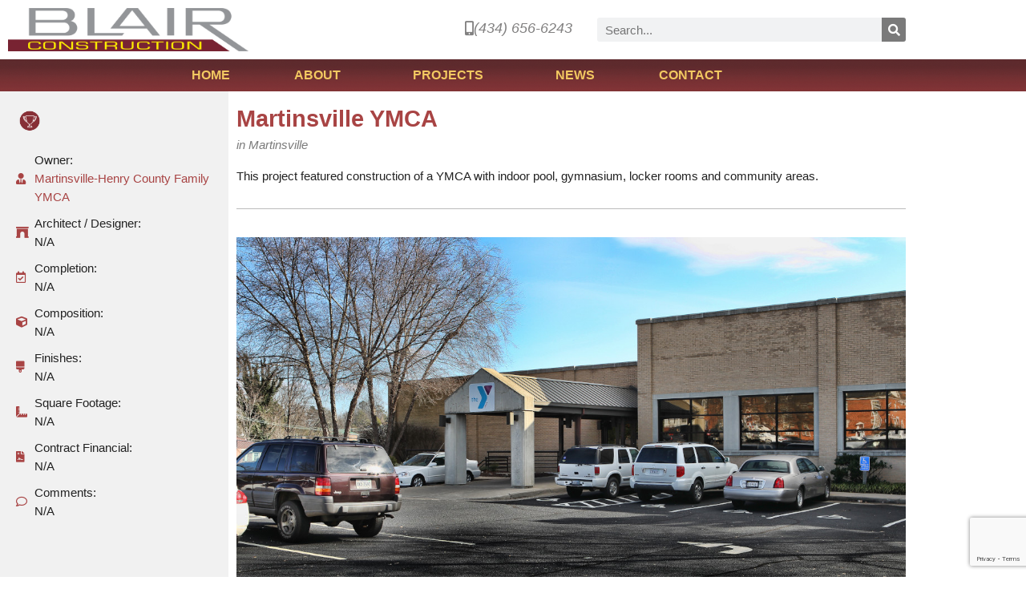

--- FILE ---
content_type: text/html; charset=UTF-8
request_url: https://blair-construction.com/project/martinsville-ymca/
body_size: 15621
content:
<!doctype html>
<html lang="en-US">
<head>
	<meta charset="UTF-8">
	<meta name="viewport" content="width=device-width, initial-scale=1">
	<link rel="profile" href="https://gmpg.org/xfn/11">
	<meta name='robots' content='index, follow, max-image-preview:large, max-snippet:-1, max-video-preview:-1' />

	<!-- This site is optimized with the Yoast SEO plugin v26.7 - https://yoast.com/wordpress/plugins/seo/ -->
	<title>Martinsville YMCA - Blair Construction</title>
	<link rel="canonical" href="https://blair-construction.com/project/martinsville-ymca/" />
	<meta property="og:locale" content="en_US" />
	<meta property="og:type" content="article" />
	<meta property="og:title" content="Martinsville YMCA - Blair Construction" />
	<meta property="og:description" content="This project featured construction of a YMCA with indoor pool, gymnasium, locker rooms and community areas." />
	<meta property="og:url" content="https://blair-construction.com/project/martinsville-ymca/" />
	<meta property="og:site_name" content="Blair Construction" />
	<meta property="og:image" content="https://blair-construction.com/wp-content/uploads/2022/06/MartinsvilleYMCATJC.jpg" />
	<meta property="og:image:width" content="1200" />
	<meta property="og:image:height" content="800" />
	<meta property="og:image:type" content="image/jpeg" />
	<meta name="twitter:card" content="summary_large_image" />
	<meta name="twitter:label1" content="Est. reading time" />
	<meta name="twitter:data1" content="1 minute" />
	<script type="application/ld+json" class="yoast-schema-graph">{"@context":"https://schema.org","@graph":[{"@type":"WebPage","@id":"https://blair-construction.com/project/martinsville-ymca/","url":"https://blair-construction.com/project/martinsville-ymca/","name":"Martinsville YMCA - Blair Construction","isPartOf":{"@id":"https://blair-construction.com/#website"},"primaryImageOfPage":{"@id":"https://blair-construction.com/project/martinsville-ymca/#primaryimage"},"image":{"@id":"https://blair-construction.com/project/martinsville-ymca/#primaryimage"},"thumbnailUrl":"https://blair-construction.com/wp-content/uploads/2022/06/MartinsvilleYMCATJC.jpg","datePublished":"2022-06-17T21:53:10+00:00","breadcrumb":{"@id":"https://blair-construction.com/project/martinsville-ymca/#breadcrumb"},"inLanguage":"en-US","potentialAction":[{"@type":"ReadAction","target":["https://blair-construction.com/project/martinsville-ymca/"]}]},{"@type":"ImageObject","inLanguage":"en-US","@id":"https://blair-construction.com/project/martinsville-ymca/#primaryimage","url":"https://blair-construction.com/wp-content/uploads/2022/06/MartinsvilleYMCATJC.jpg","contentUrl":"https://blair-construction.com/wp-content/uploads/2022/06/MartinsvilleYMCATJC.jpg","width":1200,"height":800},{"@type":"BreadcrumbList","@id":"https://blair-construction.com/project/martinsville-ymca/#breadcrumb","itemListElement":[{"@type":"ListItem","position":1,"name":"Home","item":"https://blair-construction.com/"},{"@type":"ListItem","position":2,"name":"Projects","item":"http://blair-construction.com/project/"},{"@type":"ListItem","position":3,"name":"Martinsville YMCA"}]},{"@type":"WebSite","@id":"https://blair-construction.com/#website","url":"https://blair-construction.com/","name":"Blair Construction","description":"Relationship Contractor for over 100 years &amp; counting","potentialAction":[{"@type":"SearchAction","target":{"@type":"EntryPoint","urlTemplate":"https://blair-construction.com/?s={search_term_string}"},"query-input":{"@type":"PropertyValueSpecification","valueRequired":true,"valueName":"search_term_string"}}],"inLanguage":"en-US"}]}</script>
	<!-- / Yoast SEO plugin. -->


<link rel='dns-prefetch' href='//www.google.com' />
<link rel='dns-prefetch' href='//www.googletagmanager.com' />
<link rel="alternate" type="application/rss+xml" title="Blair Construction &raquo; Feed" href="https://blair-construction.com/feed/" />
<link rel="alternate" type="application/rss+xml" title="Blair Construction &raquo; Comments Feed" href="https://blair-construction.com/comments/feed/" />
<link rel="alternate" title="oEmbed (JSON)" type="application/json+oembed" href="https://blair-construction.com/wp-json/oembed/1.0/embed?url=https%3A%2F%2Fblair-construction.com%2Fproject%2Fmartinsville-ymca%2F" />
<link rel="alternate" title="oEmbed (XML)" type="text/xml+oembed" href="https://blair-construction.com/wp-json/oembed/1.0/embed?url=https%3A%2F%2Fblair-construction.com%2Fproject%2Fmartinsville-ymca%2F&#038;format=xml" />
<style id='wp-img-auto-sizes-contain-inline-css'>
img:is([sizes=auto i],[sizes^="auto," i]){contain-intrinsic-size:3000px 1500px}
/*# sourceURL=wp-img-auto-sizes-contain-inline-css */
</style>
<link rel='stylesheet' id='toolset_bootstrap_4-css' href='https://blair-construction.com/wp-content/plugins/toolset-blocks/vendor/toolset/toolset-common/res/lib/bootstrap4/css/bootstrap.min.css?ver=4.5.3' media='screen' />
<style id='wp-emoji-styles-inline-css'>

	img.wp-smiley, img.emoji {
		display: inline !important;
		border: none !important;
		box-shadow: none !important;
		height: 1em !important;
		width: 1em !important;
		margin: 0 0.07em !important;
		vertical-align: -0.1em !important;
		background: none !important;
		padding: 0 !important;
	}
/*# sourceURL=wp-emoji-styles-inline-css */
</style>
<link rel='stylesheet' id='wp-block-library-css' href='https://blair-construction.com/wp-includes/css/dist/block-library/style.min.css?ver=6.9' media='all' />
<link rel='stylesheet' id='mediaelement-css' href='https://blair-construction.com/wp-includes/js/mediaelement/mediaelementplayer-legacy.min.css?ver=4.2.17' media='all' />
<link rel='stylesheet' id='wp-mediaelement-css' href='https://blair-construction.com/wp-includes/js/mediaelement/wp-mediaelement.min.css?ver=6.9' media='all' />
<link rel='stylesheet' id='view_editor_gutenberg_frontend_assets-css' href='https://blair-construction.com/wp-content/plugins/toolset-blocks/public/css/views-frontend.css?ver=3.6.21' media='all' />
<style id='view_editor_gutenberg_frontend_assets-inline-css'>
.wpv-sort-list-dropdown.wpv-sort-list-dropdown-style-default > span.wpv-sort-list,.wpv-sort-list-dropdown.wpv-sort-list-dropdown-style-default .wpv-sort-list-item {border-color: #cdcdcd;}.wpv-sort-list-dropdown.wpv-sort-list-dropdown-style-default .wpv-sort-list-item a {color: #444;background-color: #fff;}.wpv-sort-list-dropdown.wpv-sort-list-dropdown-style-default a:hover,.wpv-sort-list-dropdown.wpv-sort-list-dropdown-style-default a:focus {color: #000;background-color: #eee;}.wpv-sort-list-dropdown.wpv-sort-list-dropdown-style-default .wpv-sort-list-item.wpv-sort-list-current a {color: #000;background-color: #eee;}
.wpv-sort-list-dropdown.wpv-sort-list-dropdown-style-default > span.wpv-sort-list,.wpv-sort-list-dropdown.wpv-sort-list-dropdown-style-default .wpv-sort-list-item {border-color: #cdcdcd;}.wpv-sort-list-dropdown.wpv-sort-list-dropdown-style-default .wpv-sort-list-item a {color: #444;background-color: #fff;}.wpv-sort-list-dropdown.wpv-sort-list-dropdown-style-default a:hover,.wpv-sort-list-dropdown.wpv-sort-list-dropdown-style-default a:focus {color: #000;background-color: #eee;}.wpv-sort-list-dropdown.wpv-sort-list-dropdown-style-default .wpv-sort-list-item.wpv-sort-list-current a {color: #000;background-color: #eee;}.wpv-sort-list-dropdown.wpv-sort-list-dropdown-style-grey > span.wpv-sort-list,.wpv-sort-list-dropdown.wpv-sort-list-dropdown-style-grey .wpv-sort-list-item {border-color: #cdcdcd;}.wpv-sort-list-dropdown.wpv-sort-list-dropdown-style-grey .wpv-sort-list-item a {color: #444;background-color: #eeeeee;}.wpv-sort-list-dropdown.wpv-sort-list-dropdown-style-grey a:hover,.wpv-sort-list-dropdown.wpv-sort-list-dropdown-style-grey a:focus {color: #000;background-color: #e5e5e5;}.wpv-sort-list-dropdown.wpv-sort-list-dropdown-style-grey .wpv-sort-list-item.wpv-sort-list-current a {color: #000;background-color: #e5e5e5;}
.wpv-sort-list-dropdown.wpv-sort-list-dropdown-style-default > span.wpv-sort-list,.wpv-sort-list-dropdown.wpv-sort-list-dropdown-style-default .wpv-sort-list-item {border-color: #cdcdcd;}.wpv-sort-list-dropdown.wpv-sort-list-dropdown-style-default .wpv-sort-list-item a {color: #444;background-color: #fff;}.wpv-sort-list-dropdown.wpv-sort-list-dropdown-style-default a:hover,.wpv-sort-list-dropdown.wpv-sort-list-dropdown-style-default a:focus {color: #000;background-color: #eee;}.wpv-sort-list-dropdown.wpv-sort-list-dropdown-style-default .wpv-sort-list-item.wpv-sort-list-current a {color: #000;background-color: #eee;}.wpv-sort-list-dropdown.wpv-sort-list-dropdown-style-grey > span.wpv-sort-list,.wpv-sort-list-dropdown.wpv-sort-list-dropdown-style-grey .wpv-sort-list-item {border-color: #cdcdcd;}.wpv-sort-list-dropdown.wpv-sort-list-dropdown-style-grey .wpv-sort-list-item a {color: #444;background-color: #eeeeee;}.wpv-sort-list-dropdown.wpv-sort-list-dropdown-style-grey a:hover,.wpv-sort-list-dropdown.wpv-sort-list-dropdown-style-grey a:focus {color: #000;background-color: #e5e5e5;}.wpv-sort-list-dropdown.wpv-sort-list-dropdown-style-grey .wpv-sort-list-item.wpv-sort-list-current a {color: #000;background-color: #e5e5e5;}.wpv-sort-list-dropdown.wpv-sort-list-dropdown-style-blue > span.wpv-sort-list,.wpv-sort-list-dropdown.wpv-sort-list-dropdown-style-blue .wpv-sort-list-item {border-color: #0099cc;}.wpv-sort-list-dropdown.wpv-sort-list-dropdown-style-blue .wpv-sort-list-item a {color: #444;background-color: #cbddeb;}.wpv-sort-list-dropdown.wpv-sort-list-dropdown-style-blue a:hover,.wpv-sort-list-dropdown.wpv-sort-list-dropdown-style-blue a:focus {color: #000;background-color: #95bedd;}.wpv-sort-list-dropdown.wpv-sort-list-dropdown-style-blue .wpv-sort-list-item.wpv-sort-list-current a {color: #000;background-color: #95bedd;}
/*# sourceURL=view_editor_gutenberg_frontend_assets-inline-css */
</style>
<style id='global-styles-inline-css'>
:root{--wp--preset--aspect-ratio--square: 1;--wp--preset--aspect-ratio--4-3: 4/3;--wp--preset--aspect-ratio--3-4: 3/4;--wp--preset--aspect-ratio--3-2: 3/2;--wp--preset--aspect-ratio--2-3: 2/3;--wp--preset--aspect-ratio--16-9: 16/9;--wp--preset--aspect-ratio--9-16: 9/16;--wp--preset--color--black: #000000;--wp--preset--color--cyan-bluish-gray: #abb8c3;--wp--preset--color--white: #ffffff;--wp--preset--color--pale-pink: #f78da7;--wp--preset--color--vivid-red: #cf2e2e;--wp--preset--color--luminous-vivid-orange: #ff6900;--wp--preset--color--luminous-vivid-amber: #fcb900;--wp--preset--color--light-green-cyan: #7bdcb5;--wp--preset--color--vivid-green-cyan: #00d084;--wp--preset--color--pale-cyan-blue: #8ed1fc;--wp--preset--color--vivid-cyan-blue: #0693e3;--wp--preset--color--vivid-purple: #9b51e0;--wp--preset--gradient--vivid-cyan-blue-to-vivid-purple: linear-gradient(135deg,rgb(6,147,227) 0%,rgb(155,81,224) 100%);--wp--preset--gradient--light-green-cyan-to-vivid-green-cyan: linear-gradient(135deg,rgb(122,220,180) 0%,rgb(0,208,130) 100%);--wp--preset--gradient--luminous-vivid-amber-to-luminous-vivid-orange: linear-gradient(135deg,rgb(252,185,0) 0%,rgb(255,105,0) 100%);--wp--preset--gradient--luminous-vivid-orange-to-vivid-red: linear-gradient(135deg,rgb(255,105,0) 0%,rgb(207,46,46) 100%);--wp--preset--gradient--very-light-gray-to-cyan-bluish-gray: linear-gradient(135deg,rgb(238,238,238) 0%,rgb(169,184,195) 100%);--wp--preset--gradient--cool-to-warm-spectrum: linear-gradient(135deg,rgb(74,234,220) 0%,rgb(151,120,209) 20%,rgb(207,42,186) 40%,rgb(238,44,130) 60%,rgb(251,105,98) 80%,rgb(254,248,76) 100%);--wp--preset--gradient--blush-light-purple: linear-gradient(135deg,rgb(255,206,236) 0%,rgb(152,150,240) 100%);--wp--preset--gradient--blush-bordeaux: linear-gradient(135deg,rgb(254,205,165) 0%,rgb(254,45,45) 50%,rgb(107,0,62) 100%);--wp--preset--gradient--luminous-dusk: linear-gradient(135deg,rgb(255,203,112) 0%,rgb(199,81,192) 50%,rgb(65,88,208) 100%);--wp--preset--gradient--pale-ocean: linear-gradient(135deg,rgb(255,245,203) 0%,rgb(182,227,212) 50%,rgb(51,167,181) 100%);--wp--preset--gradient--electric-grass: linear-gradient(135deg,rgb(202,248,128) 0%,rgb(113,206,126) 100%);--wp--preset--gradient--midnight: linear-gradient(135deg,rgb(2,3,129) 0%,rgb(40,116,252) 100%);--wp--preset--font-size--small: 13px;--wp--preset--font-size--medium: 20px;--wp--preset--font-size--large: 36px;--wp--preset--font-size--x-large: 42px;--wp--preset--spacing--20: 0.44rem;--wp--preset--spacing--30: 0.67rem;--wp--preset--spacing--40: 1rem;--wp--preset--spacing--50: 1.5rem;--wp--preset--spacing--60: 2.25rem;--wp--preset--spacing--70: 3.38rem;--wp--preset--spacing--80: 5.06rem;--wp--preset--shadow--natural: 6px 6px 9px rgba(0, 0, 0, 0.2);--wp--preset--shadow--deep: 12px 12px 50px rgba(0, 0, 0, 0.4);--wp--preset--shadow--sharp: 6px 6px 0px rgba(0, 0, 0, 0.2);--wp--preset--shadow--outlined: 6px 6px 0px -3px rgb(255, 255, 255), 6px 6px rgb(0, 0, 0);--wp--preset--shadow--crisp: 6px 6px 0px rgb(0, 0, 0);}:root { --wp--style--global--content-size: 800px;--wp--style--global--wide-size: 1200px; }:where(body) { margin: 0; }.wp-site-blocks > .alignleft { float: left; margin-right: 2em; }.wp-site-blocks > .alignright { float: right; margin-left: 2em; }.wp-site-blocks > .aligncenter { justify-content: center; margin-left: auto; margin-right: auto; }:where(.wp-site-blocks) > * { margin-block-start: 24px; margin-block-end: 0; }:where(.wp-site-blocks) > :first-child { margin-block-start: 0; }:where(.wp-site-blocks) > :last-child { margin-block-end: 0; }:root { --wp--style--block-gap: 24px; }:root :where(.is-layout-flow) > :first-child{margin-block-start: 0;}:root :where(.is-layout-flow) > :last-child{margin-block-end: 0;}:root :where(.is-layout-flow) > *{margin-block-start: 24px;margin-block-end: 0;}:root :where(.is-layout-constrained) > :first-child{margin-block-start: 0;}:root :where(.is-layout-constrained) > :last-child{margin-block-end: 0;}:root :where(.is-layout-constrained) > *{margin-block-start: 24px;margin-block-end: 0;}:root :where(.is-layout-flex){gap: 24px;}:root :where(.is-layout-grid){gap: 24px;}.is-layout-flow > .alignleft{float: left;margin-inline-start: 0;margin-inline-end: 2em;}.is-layout-flow > .alignright{float: right;margin-inline-start: 2em;margin-inline-end: 0;}.is-layout-flow > .aligncenter{margin-left: auto !important;margin-right: auto !important;}.is-layout-constrained > .alignleft{float: left;margin-inline-start: 0;margin-inline-end: 2em;}.is-layout-constrained > .alignright{float: right;margin-inline-start: 2em;margin-inline-end: 0;}.is-layout-constrained > .aligncenter{margin-left: auto !important;margin-right: auto !important;}.is-layout-constrained > :where(:not(.alignleft):not(.alignright):not(.alignfull)){max-width: var(--wp--style--global--content-size);margin-left: auto !important;margin-right: auto !important;}.is-layout-constrained > .alignwide{max-width: var(--wp--style--global--wide-size);}body .is-layout-flex{display: flex;}.is-layout-flex{flex-wrap: wrap;align-items: center;}.is-layout-flex > :is(*, div){margin: 0;}body .is-layout-grid{display: grid;}.is-layout-grid > :is(*, div){margin: 0;}body{padding-top: 0px;padding-right: 0px;padding-bottom: 0px;padding-left: 0px;}a:where(:not(.wp-element-button)){text-decoration: underline;}:root :where(.wp-element-button, .wp-block-button__link){background-color: #32373c;border-width: 0;color: #fff;font-family: inherit;font-size: inherit;font-style: inherit;font-weight: inherit;letter-spacing: inherit;line-height: inherit;padding-top: calc(0.667em + 2px);padding-right: calc(1.333em + 2px);padding-bottom: calc(0.667em + 2px);padding-left: calc(1.333em + 2px);text-decoration: none;text-transform: inherit;}.has-black-color{color: var(--wp--preset--color--black) !important;}.has-cyan-bluish-gray-color{color: var(--wp--preset--color--cyan-bluish-gray) !important;}.has-white-color{color: var(--wp--preset--color--white) !important;}.has-pale-pink-color{color: var(--wp--preset--color--pale-pink) !important;}.has-vivid-red-color{color: var(--wp--preset--color--vivid-red) !important;}.has-luminous-vivid-orange-color{color: var(--wp--preset--color--luminous-vivid-orange) !important;}.has-luminous-vivid-amber-color{color: var(--wp--preset--color--luminous-vivid-amber) !important;}.has-light-green-cyan-color{color: var(--wp--preset--color--light-green-cyan) !important;}.has-vivid-green-cyan-color{color: var(--wp--preset--color--vivid-green-cyan) !important;}.has-pale-cyan-blue-color{color: var(--wp--preset--color--pale-cyan-blue) !important;}.has-vivid-cyan-blue-color{color: var(--wp--preset--color--vivid-cyan-blue) !important;}.has-vivid-purple-color{color: var(--wp--preset--color--vivid-purple) !important;}.has-black-background-color{background-color: var(--wp--preset--color--black) !important;}.has-cyan-bluish-gray-background-color{background-color: var(--wp--preset--color--cyan-bluish-gray) !important;}.has-white-background-color{background-color: var(--wp--preset--color--white) !important;}.has-pale-pink-background-color{background-color: var(--wp--preset--color--pale-pink) !important;}.has-vivid-red-background-color{background-color: var(--wp--preset--color--vivid-red) !important;}.has-luminous-vivid-orange-background-color{background-color: var(--wp--preset--color--luminous-vivid-orange) !important;}.has-luminous-vivid-amber-background-color{background-color: var(--wp--preset--color--luminous-vivid-amber) !important;}.has-light-green-cyan-background-color{background-color: var(--wp--preset--color--light-green-cyan) !important;}.has-vivid-green-cyan-background-color{background-color: var(--wp--preset--color--vivid-green-cyan) !important;}.has-pale-cyan-blue-background-color{background-color: var(--wp--preset--color--pale-cyan-blue) !important;}.has-vivid-cyan-blue-background-color{background-color: var(--wp--preset--color--vivid-cyan-blue) !important;}.has-vivid-purple-background-color{background-color: var(--wp--preset--color--vivid-purple) !important;}.has-black-border-color{border-color: var(--wp--preset--color--black) !important;}.has-cyan-bluish-gray-border-color{border-color: var(--wp--preset--color--cyan-bluish-gray) !important;}.has-white-border-color{border-color: var(--wp--preset--color--white) !important;}.has-pale-pink-border-color{border-color: var(--wp--preset--color--pale-pink) !important;}.has-vivid-red-border-color{border-color: var(--wp--preset--color--vivid-red) !important;}.has-luminous-vivid-orange-border-color{border-color: var(--wp--preset--color--luminous-vivid-orange) !important;}.has-luminous-vivid-amber-border-color{border-color: var(--wp--preset--color--luminous-vivid-amber) !important;}.has-light-green-cyan-border-color{border-color: var(--wp--preset--color--light-green-cyan) !important;}.has-vivid-green-cyan-border-color{border-color: var(--wp--preset--color--vivid-green-cyan) !important;}.has-pale-cyan-blue-border-color{border-color: var(--wp--preset--color--pale-cyan-blue) !important;}.has-vivid-cyan-blue-border-color{border-color: var(--wp--preset--color--vivid-cyan-blue) !important;}.has-vivid-purple-border-color{border-color: var(--wp--preset--color--vivid-purple) !important;}.has-vivid-cyan-blue-to-vivid-purple-gradient-background{background: var(--wp--preset--gradient--vivid-cyan-blue-to-vivid-purple) !important;}.has-light-green-cyan-to-vivid-green-cyan-gradient-background{background: var(--wp--preset--gradient--light-green-cyan-to-vivid-green-cyan) !important;}.has-luminous-vivid-amber-to-luminous-vivid-orange-gradient-background{background: var(--wp--preset--gradient--luminous-vivid-amber-to-luminous-vivid-orange) !important;}.has-luminous-vivid-orange-to-vivid-red-gradient-background{background: var(--wp--preset--gradient--luminous-vivid-orange-to-vivid-red) !important;}.has-very-light-gray-to-cyan-bluish-gray-gradient-background{background: var(--wp--preset--gradient--very-light-gray-to-cyan-bluish-gray) !important;}.has-cool-to-warm-spectrum-gradient-background{background: var(--wp--preset--gradient--cool-to-warm-spectrum) !important;}.has-blush-light-purple-gradient-background{background: var(--wp--preset--gradient--blush-light-purple) !important;}.has-blush-bordeaux-gradient-background{background: var(--wp--preset--gradient--blush-bordeaux) !important;}.has-luminous-dusk-gradient-background{background: var(--wp--preset--gradient--luminous-dusk) !important;}.has-pale-ocean-gradient-background{background: var(--wp--preset--gradient--pale-ocean) !important;}.has-electric-grass-gradient-background{background: var(--wp--preset--gradient--electric-grass) !important;}.has-midnight-gradient-background{background: var(--wp--preset--gradient--midnight) !important;}.has-small-font-size{font-size: var(--wp--preset--font-size--small) !important;}.has-medium-font-size{font-size: var(--wp--preset--font-size--medium) !important;}.has-large-font-size{font-size: var(--wp--preset--font-size--large) !important;}.has-x-large-font-size{font-size: var(--wp--preset--font-size--x-large) !important;}
:root :where(.wp-block-pullquote){font-size: 1.5em;line-height: 1.6;}
/*# sourceURL=global-styles-inline-css */
</style>
<link rel='stylesheet' id='hello-elementor-css' href='https://blair-construction.com/wp-content/themes/hello-elementor/assets/css/reset.css?ver=3.4.5' media='all' />
<link rel='stylesheet' id='hello-elementor-theme-style-css' href='https://blair-construction.com/wp-content/themes/hello-elementor/assets/css/theme.css?ver=3.4.5' media='all' />
<link rel='stylesheet' id='hello-elementor-header-footer-css' href='https://blair-construction.com/wp-content/themes/hello-elementor/assets/css/header-footer.css?ver=3.4.5' media='all' />
<link rel='stylesheet' id='elementor-frontend-css' href='https://blair-construction.com/wp-content/plugins/elementor/assets/css/frontend.min.css?ver=3.34.1' media='all' />
<link rel='stylesheet' id='widget-image-css' href='https://blair-construction.com/wp-content/plugins/elementor/assets/css/widget-image.min.css?ver=3.34.1' media='all' />
<link rel='stylesheet' id='widget-search-form-css' href='https://blair-construction.com/wp-content/plugins/elementor-pro/assets/css/widget-search-form.min.css?ver=3.34.0' media='all' />
<link rel='stylesheet' id='elementor-icons-shared-0-css' href='https://blair-construction.com/wp-content/plugins/elementor/assets/lib/font-awesome/css/fontawesome.min.css?ver=5.15.3' media='all' />
<link rel='stylesheet' id='elementor-icons-fa-solid-css' href='https://blair-construction.com/wp-content/plugins/elementor/assets/lib/font-awesome/css/solid.min.css?ver=5.15.3' media='all' />
<link rel='stylesheet' id='widget-nav-menu-css' href='https://blair-construction.com/wp-content/plugins/elementor-pro/assets/css/widget-nav-menu.min.css?ver=3.34.0' media='all' />
<link rel='stylesheet' id='widget-icon-list-css' href='https://blair-construction.com/wp-content/plugins/elementor/assets/css/widget-icon-list.min.css?ver=3.34.1' media='all' />
<link rel='stylesheet' id='widget-heading-css' href='https://blair-construction.com/wp-content/plugins/elementor/assets/css/widget-heading.min.css?ver=3.34.1' media='all' />
<link rel='stylesheet' id='widget-divider-css' href='https://blair-construction.com/wp-content/plugins/elementor/assets/css/widget-divider.min.css?ver=3.34.1' media='all' />
<link rel='stylesheet' id='swiper-css' href='https://blair-construction.com/wp-content/plugins/elementor/assets/lib/swiper/v8/css/swiper.min.css?ver=8.4.5' media='all' />
<link rel='stylesheet' id='e-swiper-css' href='https://blair-construction.com/wp-content/plugins/elementor/assets/css/conditionals/e-swiper.min.css?ver=3.34.1' media='all' />
<link rel='stylesheet' id='widget-image-carousel-css' href='https://blair-construction.com/wp-content/plugins/elementor/assets/css/widget-image-carousel.min.css?ver=3.34.1' media='all' />
<link rel='stylesheet' id='elementor-icons-css' href='https://blair-construction.com/wp-content/plugins/elementor/assets/lib/eicons/css/elementor-icons.min.css?ver=5.45.0' media='all' />
<link rel='stylesheet' id='elementor-post-20-css' href='https://blair-construction.com/wp-content/uploads/elementor/css/post-20.css?ver=1768276883' media='all' />
<link rel='stylesheet' id='uael-frontend-css' href='https://blair-construction.com/wp-content/plugins/ultimate-elementor/assets/min-css/uael-frontend.min.css?ver=1.42.2' media='all' />
<link rel='stylesheet' id='uael-teammember-social-icons-css' href='https://blair-construction.com/wp-content/plugins/elementor/assets/css/widget-social-icons.min.css?ver=3.24.0' media='all' />
<link rel='stylesheet' id='uael-social-share-icons-brands-css' href='https://blair-construction.com/wp-content/plugins/elementor/assets/lib/font-awesome/css/brands.css?ver=5.15.3' media='all' />
<link rel='stylesheet' id='uael-social-share-icons-fontawesome-css' href='https://blair-construction.com/wp-content/plugins/elementor/assets/lib/font-awesome/css/fontawesome.css?ver=5.15.3' media='all' />
<link rel='stylesheet' id='uael-nav-menu-icons-css' href='https://blair-construction.com/wp-content/plugins/elementor/assets/lib/font-awesome/css/solid.css?ver=5.15.3' media='all' />
<link rel='stylesheet' id='elementor-post-21-css' href='https://blair-construction.com/wp-content/uploads/elementor/css/post-21.css?ver=1768276883' media='all' />
<link rel='stylesheet' id='elementor-post-5052-css' href='https://blair-construction.com/wp-content/uploads/elementor/css/post-5052.css?ver=1768276883' media='all' />
<link rel='stylesheet' id='elementor-post-171-css' href='https://blair-construction.com/wp-content/uploads/elementor/css/post-171.css?ver=1768277615' media='all' />
<link rel='stylesheet' id='hello-elementor-child-style-css' href='https://blair-construction.com/wp-content/themes/blair-construction/style.css?ver=1.0.0' media='all' />
<link rel='stylesheet' id='elementor-gf-local-sourcesanspro-css' href='http://blair-construction.com/wp-content/uploads/elementor/google-fonts/css/sourcesanspro.css?ver=1742233487' media='all' />
<link rel='stylesheet' id='elementor-icons-fa-regular-css' href='https://blair-construction.com/wp-content/plugins/elementor/assets/lib/font-awesome/css/regular.min.css?ver=5.15.3' media='all' />
<script src="https://blair-construction.com/wp-includes/js/jquery/jquery.min.js?ver=3.7.1" id="jquery-core-js"></script>
<script src="https://blair-construction.com/wp-includes/js/jquery/jquery-migrate.min.js?ver=3.4.1" id="jquery-migrate-js"></script>
<script src="https://blair-construction.com/wp-content/plugins/toolset-blocks/vendor/toolset/common-es/public/toolset-common-es-frontend.js?ver=175000" id="toolset-common-es-frontend-js"></script>

<!-- Google tag (gtag.js) snippet added by Site Kit -->
<!-- Google Analytics snippet added by Site Kit -->
<script src="https://www.googletagmanager.com/gtag/js?id=G-5KJ1R2SEC7" id="google_gtagjs-js" async></script>
<script id="google_gtagjs-js-after">
window.dataLayer = window.dataLayer || [];function gtag(){dataLayer.push(arguments);}
gtag("set","linker",{"domains":["blair-construction.com"]});
gtag("js", new Date());
gtag("set", "developer_id.dZTNiMT", true);
gtag("config", "G-5KJ1R2SEC7");
//# sourceURL=google_gtagjs-js-after
</script>
<link rel="https://api.w.org/" href="https://blair-construction.com/wp-json/" /><link rel="alternate" title="JSON" type="application/json" href="https://blair-construction.com/wp-json/wp/v2/project/4255" /><link rel="EditURI" type="application/rsd+xml" title="RSD" href="https://blair-construction.com/xmlrpc.php?rsd" />
<meta name="generator" content="WordPress 6.9" />
<link rel='shortlink' href='https://blair-construction.com/?p=4255' />
<meta name="generator" content="Site Kit by Google 1.170.0" /><meta name="generator" content="Elementor 3.34.1; features: additional_custom_breakpoints; settings: css_print_method-external, google_font-enabled, font_display-auto">
<style>
.w-layout-grid {
  display: -ms-grid;
  display: grid;
  grid-auto-columns: 1fr;
  -ms-grid-columns: 1fr 1fr;
  grid-template-columns: 1fr 1fr;
  -ms-grid-rows: auto auto;
  grid-template-rows: auto auto;
  grid-row-gap: 16px;
  grid-column-gap: 16px;
}

.remove {
  width: 100%;
  max-width: 1200px;
  margin: 20px auto;
}

.blair-people-grid {
  grid-column-gap: 10px;
  grid-row-gap: 10px;
  -ms-grid-columns: 1fr 1fr 1fr 1fr;
  grid-template-columns: 1fr 1fr 1fr 1fr;
  -ms-grid-rows: auto;
  grid-template-rows: auto;
}

.blair-people-item {
  text-align: center;
}

.blair-people-image {
  width: 100%;
  margin-bottom: 10px;
}

.blair-people-heading {
  margin-top: 0px;
  margin-bottom: 0px;
  font-size: 20px;
  line-height: 20px;
}

.blair-people-since {
  margin-bottom: 10px;
}

.blair-category-grid {
  grid-column-gap: 10px;
  grid-row-gap: 10px;
  -ms-grid-columns: 1fr 1fr 1fr 1fr;
  grid-template-columns: 1fr 1fr 1fr 1fr;
}

.blair-category-link {
  display: -webkit-box;
  display: -webkit-flex;
  display: -ms-flexbox;
  display: flex;
  width: 100%;
  height: 100%;
  padding: 10px;
  -webkit-box-orient: vertical;
  -webkit-box-direction: normal;
  -webkit-flex-direction: column;
  -ms-flex-direction: column;
  flex-direction: column;
  -webkit-box-pack: center;
  -webkit-justify-content: center;
  -ms-flex-pack: center;
  justify-content: center;
  -webkit-box-align: center;
  -webkit-align-items: center;
  -ms-flex-align: center;
  align-items: center;
  border-style: solid;
  border-width: 1px;
  border-color: hsla(0, 0%, 47.8%, 0.33);
  border-radius: 1px;
  background-color: hsla(0, 0%, 47.8%, 0.1);
  -webkit-transition: all 200ms cubic-bezier(.86, 0, .07, 1);
  transition: all 200ms cubic-bezier(.86, 0, .07, 1);
  color: #222;
  text-decoration: none;
}

.blair-category-link:hover {
  background-color: hsla(0, 0%, 100%, 0.1);
  -webkit-transform: translate(0px, -3px);
  -ms-transform: translate(0px, -3px);
  transform: translate(0px, -3px);
}

.blair-category-image {
  width: 40px;
  margin-bottom: 5px;
}

.blair-category-name {
  font-size: 12px;
  line-height: 14px;
  font-weight: 700;
  text-align: center;
}

.blair-project-icon-image {
  width: 28px;
}

.blair-project-icon {
  padding: 3px;
}

.blair-project-icons {
  display: -webkit-box;
  display: -webkit-flex;
  display: -ms-flexbox;
  display: flex;
  -webkit-flex-wrap: wrap;
  -ms-flex-wrap: wrap;
  flex-wrap: wrap;
  -webkit-box-align: start;
  -webkit-align-items: flex-start;
  -ms-flex-align: start;
  align-items: flex-start;
}

.blair-news {
  display: -webkit-box;
  display: -webkit-flex;
  display: -ms-flexbox;
  display: flex;
  -webkit-box-align: center;
  -webkit-align-items: center;
  -ms-flex-align: center;
  align-items: center;
}

.blair-news-block {
  -webkit-box-flex: 1;
  -webkit-flex: 1;
  -ms-flex: 1;
  flex: 1;
  color: #636363;
  font-size: 18px;
  font-weight: 700;
}

.blair-news-news {
  width: 90px;
  color: #a94444;
  font-size: 17px;
  line-height: 17px;
  font-weight: 700;
}

.blair-news-button {
  padding: 10px 15px;
  background-color: #a94444;
  color: #fff;
  font-size: 14px;
  line-height: 1em;
}

.blair-news-button:hover {
  background-color: #000;
}

@media screen and (max-width: 991px) {
  .blair-people-grid {
    -ms-grid-columns: 1fr 1fr 1fr;
    grid-template-columns: 1fr 1fr 1fr;
  }

  .blair-category-grid {
    -ms-grid-columns: 1fr 1fr 1fr;
    grid-template-columns: 1fr 1fr 1fr;
  }

  .blair-news {
    -webkit-box-orient: vertical;
    -webkit-box-direction: normal;
    -webkit-flex-direction: column;
    -ms-flex-direction: column;
    flex-direction: column;
  }

  .blair-news-news {
    display: none;
  }
}

@media screen and (max-width: 767px) {
  .blair-people-grid {
    -ms-grid-columns: 1fr 1fr;
    grid-template-columns: 1fr 1fr;
  }

  .blair-category-grid {
    -ms-grid-columns: 1fr 1fr;
    grid-template-columns: 1fr 1fr;
  }
}

@media screen and (max-width: 479px) {
  .blair-people-grid {
    -ms-grid-columns: 1fr;
    grid-template-columns: 1fr;
  }

  .blair-category-grid {
    -ms-grid-columns: 1fr;
    grid-template-columns: 1fr;
  }

  .blair-category-link {
    -webkit-box-orient: horizontal;
    -webkit-box-direction: normal;
    -webkit-flex-direction: row;
    -ms-flex-direction: row;
    flex-direction: row;
    -webkit-box-pack: start;
    -webkit-justify-content: flex-start;
    -ms-flex-pack: start;
    justify-content: flex-start;
    -webkit-box-align: center;
    -webkit-align-items: center;
    -ms-flex-align: center;
    align-items: center;
  }

  .blair-category-image {
    margin-right: 10px;
  }
}

#w-node-_8f0c18b2-91d8-a216-b74a-548394b34bb2-7f9ee254 {
  -webkit-align-self: center;
  -ms-flex-item-align: center;
  -ms-grid-row-align: center;
  align-self: center;
  -ms-grid-column-align: center;
  justify-self: center;
}

#w-node-_9cb61052-0c35-5232-8bb4-85680b583a8a-7f9ee254 {
  -webkit-align-self: center;
  -ms-flex-item-align: center;
  -ms-grid-row-align: center;
  align-self: center;
  -ms-grid-column-align: center;
  justify-self: center;
}

#w-node-d49e7817-3dbf-66ca-ce14-84e1a03f3aec-7f9ee254 {
  -webkit-align-self: center;
  -ms-flex-item-align: center;
  -ms-grid-row-align: center;
  align-self: center;
  -ms-grid-column-align: center;
  justify-self: center;
}

#w-node-b0a9b6ea-6766-067d-172a-6e3128d8caf9-7f9ee254 {
  -webkit-align-self: center;
  -ms-flex-item-align: center;
  -ms-grid-row-align: center;
  align-self: center;
  -ms-grid-column-align: center;
  justify-self: center;
}

#w-node-_1153881a-f4ae-6b3c-a6df-28759550420d-7f9ee254 {
  -webkit-align-self: center;
  -ms-flex-item-align: center;
  -ms-grid-row-align: center;
  align-self: center;
  -ms-grid-column-align: center;
  justify-self: center;
}

#w-node-a407d971-4b9c-9283-e5ab-858821d4cd75-7f9ee254 {
  -webkit-align-self: center;
  -ms-flex-item-align: center;
  -ms-grid-row-align: center;
  align-self: center;
  -ms-grid-column-align: center;
  justify-self: center;
}

#w-node-be05da00-d1a9-6784-e0b4-6622d2d8647b-7f9ee254 {
  -webkit-align-self: center;
  -ms-flex-item-align: center;
  -ms-grid-row-align: center;
  align-self: center;
  -ms-grid-column-align: center;
  justify-self: center;
}

#w-node-_428cfb81-4a05-83cf-1e02-c0838d830552-7f9ee254 {
  -webkit-align-self: center;
  -ms-flex-item-align: center;
  -ms-grid-row-align: center;
  align-self: center;
  -ms-grid-column-align: center;
  justify-self: center;
}

#w-node-_6d6137c3-e0e4-1ec0-e672-f770a26d4058-7f9ee254 {
  -webkit-align-self: center;
  -ms-flex-item-align: center;
  -ms-grid-row-align: center;
  align-self: center;
  -ms-grid-column-align: center;
  justify-self: center;
}

#w-node-f37135c8-a775-bc8d-fff2-7a13b5cdee93-7f9ee254 {
  -webkit-align-self: center;
  -ms-flex-item-align: center;
  -ms-grid-row-align: center;
  align-self: center;
  -ms-grid-column-align: center;
  justify-self: center;
}

#w-node-ccc292b6-28d9-a655-1fed-88c351e0811b-7f9ee254 {
  -webkit-align-self: center;
  -ms-flex-item-align: center;
  -ms-grid-row-align: center;
  align-self: center;
  -ms-grid-column-align: center;
  justify-self: center;
}

#w-node-ed8390f2-b6a1-7a46-7453-17ee1b2d92d2-7f9ee254 {
  -webkit-align-self: center;
  -ms-flex-item-align: center;
  -ms-grid-row-align: center;
  align-self: center;
  -ms-grid-column-align: center;
  justify-self: center;
}

@media screen and (max-width: 479px) {
  #w-node-_9cb61052-0c35-5232-8bb4-85680b583a8a-7f9ee254 {
    -ms-grid-column-align: start;
    justify-self: start;
  }
}
</style>
<!-- Meta Pixel Code -->
<script>
!function(f,b,e,v,n,t,s)
{if(f.fbq)return;n=f.fbq=function(){n.callMethod?
n.callMethod.apply(n,arguments):n.queue.push(arguments)};
if(!f._fbq)f._fbq=n;n.push=n;n.loaded=!0;n.version='2.0';
n.queue=[];t=b.createElement(e);t.async=!0;
t.src=v;s=b.getElementsByTagName(e)[0];
s.parentNode.insertBefore(t,s)}(window, document,'script',
'https://connect.facebook.net/en_US/fbevents.js');
fbq('init', '1980180502366756');
fbq('track', 'PageView');
</script>
<noscript><img height="1" width="1" style="display:none"
src="https://www.facebook.com/tr?id=1980180502366756&ev=PageView&noscript=1"
/></noscript>
<!-- End Meta Pixel Code -->
 <script> window.addEventListener("load",function(){ var c={script:false,link:false}; function ls(s) { if(!['script','link'].includes(s)||c[s]){return;}c[s]=true; var d=document,f=d.getElementsByTagName(s)[0],j=d.createElement(s); if(s==='script'){j.async=true;j.src='https://blair-construction.com/wp-content/plugins/toolset-blocks/vendor/toolset/blocks/public/js/frontend.js?v=1.6.17';}else{ j.rel='stylesheet';j.href='https://blair-construction.com/wp-content/plugins/toolset-blocks/vendor/toolset/blocks/public/css/style.css?v=1.6.17';} f.parentNode.insertBefore(j, f); }; function ex(){ls('script');ls('link')} window.addEventListener("scroll", ex, {once: true}); if (('IntersectionObserver' in window) && ('IntersectionObserverEntry' in window) && ('intersectionRatio' in window.IntersectionObserverEntry.prototype)) { var i = 0, fb = document.querySelectorAll("[class^='tb-']"), o = new IntersectionObserver(es => { es.forEach(e => { o.unobserve(e.target); if (e.intersectionRatio > 0) { ex();o.disconnect();}else{ i++;if(fb.length>i){o.observe(fb[i])}} }) }); if (fb.length) { o.observe(fb[i]) } } }) </script>
	<noscript>
		<link rel="stylesheet" href="https://blair-construction.com/wp-content/plugins/toolset-blocks/vendor/toolset/blocks/public/css/style.css">
	</noscript>			<style>
				.e-con.e-parent:nth-of-type(n+4):not(.e-lazyloaded):not(.e-no-lazyload),
				.e-con.e-parent:nth-of-type(n+4):not(.e-lazyloaded):not(.e-no-lazyload) * {
					background-image: none !important;
				}
				@media screen and (max-height: 1024px) {
					.e-con.e-parent:nth-of-type(n+3):not(.e-lazyloaded):not(.e-no-lazyload),
					.e-con.e-parent:nth-of-type(n+3):not(.e-lazyloaded):not(.e-no-lazyload) * {
						background-image: none !important;
					}
				}
				@media screen and (max-height: 640px) {
					.e-con.e-parent:nth-of-type(n+2):not(.e-lazyloaded):not(.e-no-lazyload),
					.e-con.e-parent:nth-of-type(n+2):not(.e-lazyloaded):not(.e-no-lazyload) * {
						background-image: none !important;
					}
				}
			</style>
			<link rel="icon" href="https://blair-construction.com/wp-content/uploads/2021/06/cropped-blairb-32x32.png" sizes="32x32" />
<link rel="icon" href="https://blair-construction.com/wp-content/uploads/2021/06/cropped-blairb-192x192.png" sizes="192x192" />
<link rel="apple-touch-icon" href="https://blair-construction.com/wp-content/uploads/2021/06/cropped-blairb-180x180.png" />
<meta name="msapplication-TileImage" content="https://blair-construction.com/wp-content/uploads/2021/06/cropped-blairb-270x270.png" />
		<style id="wp-custom-css">
			#userwayAccessibilityIcon {
    margin-bottom: 70px;
}		</style>
		</head>
<body class="wp-singular project-template-default single single-project postid-4255 wp-embed-responsive wp-theme-hello-elementor wp-child-theme-blair-construction eio-default hello-elementor-default elementor-default elementor-kit-20 elementor-page-171">


<a class="skip-link screen-reader-text" href="#content">Skip to content</a>

		<header data-elementor-type="header" data-elementor-id="21" class="elementor elementor-21 elementor-location-header" data-elementor-post-type="elementor_library">
					<section class="elementor-section elementor-top-section elementor-element elementor-element-e188151 elementor-section-boxed elementor-section-height-default elementor-section-height-default" data-id="e188151" data-element_type="section">
						<div class="elementor-container elementor-column-gap-default">
					<div class="elementor-column elementor-col-50 elementor-top-column elementor-element elementor-element-c410758" data-id="c410758" data-element_type="column">
			<div class="elementor-widget-wrap elementor-element-populated">
						<div class="elementor-element elementor-element-950c029 elementor-widget elementor-widget-image" data-id="950c029" data-element_type="widget" data-widget_type="image.default">
				<div class="elementor-widget-container">
																<a href="https://blair-construction.com">
							<img width="3300" height="596" src="https://blair-construction.com/wp-content/uploads/2021/05/BLAIR_LOGO.png" class="attachment-full size-full wp-image-491" alt="" srcset="https://blair-construction.com/wp-content/uploads/2021/05/BLAIR_LOGO.png 3300w, https://blair-construction.com/wp-content/uploads/2021/05/BLAIR_LOGO-300x54.png 300w, https://blair-construction.com/wp-content/uploads/2021/05/BLAIR_LOGO-1024x185.png 1024w, https://blair-construction.com/wp-content/uploads/2021/05/BLAIR_LOGO-768x139.png 768w, https://blair-construction.com/wp-content/uploads/2021/05/BLAIR_LOGO-1536x277.png 1536w, https://blair-construction.com/wp-content/uploads/2021/05/BLAIR_LOGO-2048x370.png 2048w" sizes="(max-width: 3300px) 100vw, 3300px" />								</a>
															</div>
				</div>
					</div>
		</div>
				<div class="elementor-column elementor-col-50 elementor-top-column elementor-element elementor-element-1976147" data-id="1976147" data-element_type="column">
			<div class="elementor-widget-wrap elementor-element-populated">
						<div class="elementor-element elementor-element-6764e18 elementor-widget__width-auto elementor-mobile-align-justify elementor-widget-mobile__width-inherit elementor-widget elementor-widget-button" data-id="6764e18" data-element_type="widget" data-widget_type="button.default">
				<div class="elementor-widget-container">
									<div class="elementor-button-wrapper">
					<a class="elementor-button elementor-button-link elementor-size-sm" href="tel://4346566243">
						<span class="elementor-button-content-wrapper">
						<span class="elementor-button-icon">
				<i aria-hidden="true" class="fas fa-mobile-alt"></i>			</span>
									<span class="elementor-button-text">(434) 656-6243</span>
					</span>
					</a>
				</div>
								</div>
				</div>
				<div class="elementor-element elementor-element-a8e267f elementor-widget__width-auto elementor-hidden-phone elementor-search-form--skin-classic elementor-search-form--button-type-icon elementor-search-form--icon-search elementor-widget elementor-widget-search-form" data-id="a8e267f" data-element_type="widget" data-settings="{&quot;skin&quot;:&quot;classic&quot;}" data-widget_type="search-form.default">
				<div class="elementor-widget-container">
							<search role="search">
			<form class="elementor-search-form" action="https://blair-construction.com" method="get">
												<div class="elementor-search-form__container">
					<label class="elementor-screen-only" for="elementor-search-form-a8e267f">Search</label>

					
					<input id="elementor-search-form-a8e267f" placeholder="Search..." class="elementor-search-form__input" type="search" name="s" value="">
					
											<button class="elementor-search-form__submit" type="submit" aria-label="Search">
															<i aria-hidden="true" class="fas fa-search"></i>													</button>
					
									</div>
			</form>
		</search>
						</div>
				</div>
					</div>
		</div>
					</div>
		</section>
				<section class="elementor-section elementor-top-section elementor-element elementor-element-812b0b4 elementor-section-boxed elementor-section-height-default elementor-section-height-default" data-id="812b0b4" data-element_type="section" data-settings="{&quot;background_background&quot;:&quot;classic&quot;}">
						<div class="elementor-container elementor-column-gap-default">
					<div class="elementor-column elementor-col-100 elementor-top-column elementor-element elementor-element-96cc517" data-id="96cc517" data-element_type="column">
			<div class="elementor-widget-wrap elementor-element-populated">
						<div class="elementor-element elementor-element-03e27cd elementor-nav-menu__align-center elementor-nav-menu--stretch elementor-nav-menu--dropdown-tablet elementor-nav-menu__text-align-aside elementor-nav-menu--toggle elementor-nav-menu--burger elementor-widget elementor-widget-nav-menu" data-id="03e27cd" data-element_type="widget" data-settings="{&quot;full_width&quot;:&quot;stretch&quot;,&quot;submenu_icon&quot;:{&quot;value&quot;:&quot;&lt;i class=\&quot;\&quot; aria-hidden=\&quot;true\&quot;&gt;&lt;\/i&gt;&quot;,&quot;library&quot;:&quot;&quot;},&quot;layout&quot;:&quot;horizontal&quot;,&quot;toggle&quot;:&quot;burger&quot;}" data-widget_type="nav-menu.default">
				<div class="elementor-widget-container">
								<nav aria-label="Menu" class="elementor-nav-menu--main elementor-nav-menu__container elementor-nav-menu--layout-horizontal e--pointer-none">
				<ul id="menu-1-03e27cd" class="elementor-nav-menu"><li class="menu-item menu-item-type-post_type menu-item-object-page menu-item-home menu-item-29"><a href="https://blair-construction.com/" class="elementor-item">Home</a></li>
<li class="menu-item menu-item-type-post_type menu-item-object-page menu-item-has-children menu-item-27"><a href="https://blair-construction.com/about/" class="elementor-item">About</a>
<ul class="sub-menu elementor-nav-menu--dropdown">
	<li class="menu-item menu-item-type-post_type menu-item-object-page menu-item-5010"><a href="https://blair-construction.com/blair-construction-timeline/" class="elementor-sub-item">Our History</a></li>
	<li class="menu-item menu-item-type-post_type menu-item-object-page menu-item-69"><a href="https://blair-construction.com/about/our-people/" class="elementor-sub-item">Our People</a></li>
	<li class="menu-item menu-item-type-post_type menu-item-object-page menu-item-298"><a href="https://blair-construction.com/about/careers/" class="elementor-sub-item">Careers</a></li>
	<li class="menu-item menu-item-type-post_type menu-item-object-page menu-item-4223"><a href="https://blair-construction.com/about/safety-technology/" class="elementor-sub-item">Safety and Technology</a></li>
</ul>
</li>
<li class="menu-item menu-item-type-post_type menu-item-object-page menu-item-has-children menu-item-31"><a href="https://blair-construction.com/projects/" class="elementor-item">Projects</a>
<ul class="sub-menu elementor-nav-menu--dropdown">
	<li class="menu-item menu-item-type-post_type menu-item-object-page menu-item-5025"><a href="https://blair-construction.com/blair-project-portfolio/" class="elementor-sub-item">Project Portfolio</a></li>
	<li class="menu-item menu-item-type-post_type menu-item-object-page menu-item-4066"><a href="https://blair-construction.com/clients/" class="elementor-sub-item">Relationship Clients</a></li>
	<li class="menu-item menu-item-type-taxonomy menu-item-object-project-category menu-item-307"><a href="https://blair-construction.com/project-category/advanced-manufacturing/" class="elementor-sub-item">Advanced Manufacturing</a></li>
	<li class="menu-item menu-item-type-taxonomy menu-item-object-project-category menu-item-314"><a href="https://blair-construction.com/project-category/agricultural/" class="elementor-sub-item">Agricultural</a></li>
	<li class="menu-item menu-item-type-taxonomy menu-item-object-project-category menu-item-302"><a href="https://blair-construction.com/project-category/economic-development/" class="elementor-sub-item">Economic Development</a></li>
	<li class="menu-item menu-item-type-taxonomy menu-item-object-project-category menu-item-311"><a href="https://blair-construction.com/project-category/educational/" class="elementor-sub-item">Educational</a></li>
	<li class="menu-item menu-item-type-taxonomy menu-item-object-project-category menu-item-304"><a href="https://blair-construction.com/project-category/industrial-warehouse/" class="elementor-sub-item">Industrial / Warehouse</a></li>
	<li class="menu-item menu-item-type-taxonomy menu-item-object-project-category menu-item-310"><a href="https://blair-construction.com/project-category/medical/" class="elementor-sub-item">Medical</a></li>
	<li class="menu-item menu-item-type-taxonomy menu-item-object-project-category menu-item-306"><a href="https://blair-construction.com/project-category/municipal/" class="elementor-sub-item">Municipal</a></li>
	<li class="menu-item menu-item-type-taxonomy menu-item-object-project-category menu-item-303"><a href="https://blair-construction.com/project-category/office/" class="elementor-sub-item">Office</a></li>
	<li class="menu-item menu-item-type-taxonomy menu-item-object-project-category menu-item-316"><a href="https://blair-construction.com/project-category/recreational/" class="elementor-sub-item">Recreational</a></li>
	<li class="menu-item menu-item-type-taxonomy menu-item-object-project-category menu-item-315"><a href="https://blair-construction.com/project-category/religious/" class="elementor-sub-item">Religious</a></li>
	<li class="menu-item menu-item-type-taxonomy menu-item-object-project-category menu-item-471"><a href="https://blair-construction.com/project-category/residential-multi-unit/" class="elementor-sub-item">Residential / Multi-Unit</a></li>
	<li class="menu-item menu-item-type-taxonomy menu-item-object-project-category menu-item-305"><a href="https://blair-construction.com/project-category/retail/" class="elementor-sub-item">Retail</a></li>
</ul>
</li>
<li class="menu-item menu-item-type-post_type menu-item-object-page menu-item-30"><a href="https://blair-construction.com/news/" class="elementor-item">News</a></li>
<li class="menu-item menu-item-type-post_type menu-item-object-page menu-item-28"><a href="https://blair-construction.com/contact/" class="elementor-item">Contact</a></li>
</ul>			</nav>
					<div class="elementor-menu-toggle" role="button" tabindex="0" aria-label="Menu Toggle" aria-expanded="false">
			<i aria-hidden="true" role="presentation" class="elementor-menu-toggle__icon--open eicon-menu-bar"></i><i aria-hidden="true" role="presentation" class="elementor-menu-toggle__icon--close eicon-close"></i>		</div>
					<nav class="elementor-nav-menu--dropdown elementor-nav-menu__container" aria-hidden="true">
				<ul id="menu-2-03e27cd" class="elementor-nav-menu"><li class="menu-item menu-item-type-post_type menu-item-object-page menu-item-home menu-item-29"><a href="https://blair-construction.com/" class="elementor-item" tabindex="-1">Home</a></li>
<li class="menu-item menu-item-type-post_type menu-item-object-page menu-item-has-children menu-item-27"><a href="https://blair-construction.com/about/" class="elementor-item" tabindex="-1">About</a>
<ul class="sub-menu elementor-nav-menu--dropdown">
	<li class="menu-item menu-item-type-post_type menu-item-object-page menu-item-5010"><a href="https://blair-construction.com/blair-construction-timeline/" class="elementor-sub-item" tabindex="-1">Our History</a></li>
	<li class="menu-item menu-item-type-post_type menu-item-object-page menu-item-69"><a href="https://blair-construction.com/about/our-people/" class="elementor-sub-item" tabindex="-1">Our People</a></li>
	<li class="menu-item menu-item-type-post_type menu-item-object-page menu-item-298"><a href="https://blair-construction.com/about/careers/" class="elementor-sub-item" tabindex="-1">Careers</a></li>
	<li class="menu-item menu-item-type-post_type menu-item-object-page menu-item-4223"><a href="https://blair-construction.com/about/safety-technology/" class="elementor-sub-item" tabindex="-1">Safety and Technology</a></li>
</ul>
</li>
<li class="menu-item menu-item-type-post_type menu-item-object-page menu-item-has-children menu-item-31"><a href="https://blair-construction.com/projects/" class="elementor-item" tabindex="-1">Projects</a>
<ul class="sub-menu elementor-nav-menu--dropdown">
	<li class="menu-item menu-item-type-post_type menu-item-object-page menu-item-5025"><a href="https://blair-construction.com/blair-project-portfolio/" class="elementor-sub-item" tabindex="-1">Project Portfolio</a></li>
	<li class="menu-item menu-item-type-post_type menu-item-object-page menu-item-4066"><a href="https://blair-construction.com/clients/" class="elementor-sub-item" tabindex="-1">Relationship Clients</a></li>
	<li class="menu-item menu-item-type-taxonomy menu-item-object-project-category menu-item-307"><a href="https://blair-construction.com/project-category/advanced-manufacturing/" class="elementor-sub-item" tabindex="-1">Advanced Manufacturing</a></li>
	<li class="menu-item menu-item-type-taxonomy menu-item-object-project-category menu-item-314"><a href="https://blair-construction.com/project-category/agricultural/" class="elementor-sub-item" tabindex="-1">Agricultural</a></li>
	<li class="menu-item menu-item-type-taxonomy menu-item-object-project-category menu-item-302"><a href="https://blair-construction.com/project-category/economic-development/" class="elementor-sub-item" tabindex="-1">Economic Development</a></li>
	<li class="menu-item menu-item-type-taxonomy menu-item-object-project-category menu-item-311"><a href="https://blair-construction.com/project-category/educational/" class="elementor-sub-item" tabindex="-1">Educational</a></li>
	<li class="menu-item menu-item-type-taxonomy menu-item-object-project-category menu-item-304"><a href="https://blair-construction.com/project-category/industrial-warehouse/" class="elementor-sub-item" tabindex="-1">Industrial / Warehouse</a></li>
	<li class="menu-item menu-item-type-taxonomy menu-item-object-project-category menu-item-310"><a href="https://blair-construction.com/project-category/medical/" class="elementor-sub-item" tabindex="-1">Medical</a></li>
	<li class="menu-item menu-item-type-taxonomy menu-item-object-project-category menu-item-306"><a href="https://blair-construction.com/project-category/municipal/" class="elementor-sub-item" tabindex="-1">Municipal</a></li>
	<li class="menu-item menu-item-type-taxonomy menu-item-object-project-category menu-item-303"><a href="https://blair-construction.com/project-category/office/" class="elementor-sub-item" tabindex="-1">Office</a></li>
	<li class="menu-item menu-item-type-taxonomy menu-item-object-project-category menu-item-316"><a href="https://blair-construction.com/project-category/recreational/" class="elementor-sub-item" tabindex="-1">Recreational</a></li>
	<li class="menu-item menu-item-type-taxonomy menu-item-object-project-category menu-item-315"><a href="https://blair-construction.com/project-category/religious/" class="elementor-sub-item" tabindex="-1">Religious</a></li>
	<li class="menu-item menu-item-type-taxonomy menu-item-object-project-category menu-item-471"><a href="https://blair-construction.com/project-category/residential-multi-unit/" class="elementor-sub-item" tabindex="-1">Residential / Multi-Unit</a></li>
	<li class="menu-item menu-item-type-taxonomy menu-item-object-project-category menu-item-305"><a href="https://blair-construction.com/project-category/retail/" class="elementor-sub-item" tabindex="-1">Retail</a></li>
</ul>
</li>
<li class="menu-item menu-item-type-post_type menu-item-object-page menu-item-30"><a href="https://blair-construction.com/news/" class="elementor-item" tabindex="-1">News</a></li>
<li class="menu-item menu-item-type-post_type menu-item-object-page menu-item-28"><a href="https://blair-construction.com/contact/" class="elementor-item" tabindex="-1">Contact</a></li>
</ul>			</nav>
						</div>
				</div>
					</div>
		</div>
					</div>
		</section>
				</header>
				<div data-elementor-type="single-post" data-elementor-id="171" class="elementor elementor-171 elementor-location-single post-4255 project type-project status-publish has-post-thumbnail hentry project-category-recreational client-martinsville-henry-county-family-ymca" data-elementor-post-type="elementor_library">
					<section class="elementor-section elementor-top-section elementor-element elementor-element-c6f5809 elementor-section-boxed elementor-section-height-default elementor-section-height-default" data-id="c6f5809" data-element_type="section">
						<div class="elementor-container elementor-column-gap-default">
					<div class="elementor-column elementor-col-50 elementor-top-column elementor-element elementor-element-e6f5af9" data-id="e6f5af9" data-element_type="column" data-settings="{&quot;background_background&quot;:&quot;classic&quot;}">
			<div class="elementor-widget-wrap elementor-element-populated">
						<div class="elementor-element elementor-element-a8cde3f elementor-widget elementor-widget-shortcode" data-id="a8cde3f" data-element_type="widget" data-widget_type="shortcode.default">
				<div class="elementor-widget-container">
							<div class="elementor-shortcode"><div class="blair-project-icons">
  
  
    
    
    
    
    
    
    
      <a href="/project-category/recreational/" class="blair-project-icon w-inline-block"><img decoding="async" src="/wp-content/uploads/2021/05/icon-rec.png" title="Recreational" alt="Recreational icon" class="blair-project-icon-image"></a>
  
    
    
    
    </div></div>
						</div>
				</div>
				<div class="elementor-element elementor-element-c287ae8 elementor-icon-list--layout-traditional elementor-list-item-link-full_width elementor-widget elementor-widget-icon-list" data-id="c287ae8" data-element_type="widget" data-widget_type="icon-list.default">
				<div class="elementor-widget-container">
							<ul class="elementor-icon-list-items">
							<li class="elementor-icon-list-item">
											<span class="elementor-icon-list-icon">
							<i aria-hidden="true" class="fas fa-user-tie"></i>						</span>
										<span class="elementor-icon-list-text"><strong>Owner:</strong><br /><a href="https://blair-construction.com/client/martinsville-henry-county-family-ymca/" rel="tag">Martinsville-Henry County Family YMCA</a></span>
									</li>
								<li class="elementor-icon-list-item">
											<span class="elementor-icon-list-icon">
							<i aria-hidden="true" class="fas fa-archway"></i>						</span>
										<span class="elementor-icon-list-text"><strong>Architect / Designer:</strong><br />N/A</span>
									</li>
								<li class="elementor-icon-list-item">
											<span class="elementor-icon-list-icon">
							<i aria-hidden="true" class="far fa-calendar-check"></i>						</span>
										<span class="elementor-icon-list-text"><strong>Completion:</strong> <br />N/A</span>
									</li>
								<li class="elementor-icon-list-item">
											<span class="elementor-icon-list-icon">
							<i aria-hidden="true" class="fas fa-cube"></i>						</span>
										<span class="elementor-icon-list-text"><strong>Composition:</strong><br /> N/A</span>
									</li>
								<li class="elementor-icon-list-item">
											<span class="elementor-icon-list-icon">
							<i aria-hidden="true" class="fas fa-brush"></i>						</span>
										<span class="elementor-icon-list-text"><strong>Finishes:</strong> <br />N/A</span>
									</li>
								<li class="elementor-icon-list-item">
											<span class="elementor-icon-list-icon">
							<i aria-hidden="true" class="fas fa-ruler-combined"></i>						</span>
										<span class="elementor-icon-list-text"><strong>Square Footage:</strong><br />N/A</span>
									</li>
								<li class="elementor-icon-list-item">
											<span class="elementor-icon-list-icon">
							<i aria-hidden="true" class="fas fa-file-contract"></i>						</span>
										<span class="elementor-icon-list-text"><strong>Contract Financial:</strong><br />N/A</span>
									</li>
								<li class="elementor-icon-list-item">
											<span class="elementor-icon-list-icon">
							<i aria-hidden="true" class="far fa-comment"></i>						</span>
										<span class="elementor-icon-list-text"><strong>Comments:</strong><br />N/A</span>
									</li>
						</ul>
						</div>
				</div>
					</div>
		</div>
				<div class="elementor-column elementor-col-50 elementor-top-column elementor-element elementor-element-43b38ac" data-id="43b38ac" data-element_type="column">
			<div class="elementor-widget-wrap elementor-element-populated">
						<div class="elementor-element elementor-element-e23bb77 elementor-widget elementor-widget-heading" data-id="e23bb77" data-element_type="widget" data-widget_type="heading.default">
				<div class="elementor-widget-container">
					<h1 class="elementor-heading-title elementor-size-large">Martinsville YMCA</h1>				</div>
				</div>
				<div class="elementor-element elementor-element-7ad1b10 elementor-widget elementor-widget-heading" data-id="7ad1b10" data-element_type="widget" data-widget_type="heading.default">
				<div class="elementor-widget-container">
					<h2 class="elementor-heading-title elementor-size-default">in Martinsville</h2>				</div>
				</div>
				<div class="elementor-element elementor-element-e623dd7 elementor-widget elementor-widget-theme-post-content" data-id="e623dd7" data-element_type="widget" data-widget_type="theme-post-content.default">
				<div class="elementor-widget-container">
					<p>This project featured construction of a YMCA with indoor pool, gymnasium, locker rooms and community areas.</p>
				</div>
				</div>
				<div class="elementor-element elementor-element-886c4d1 elementor-widget-divider--view-line elementor-widget elementor-widget-divider" data-id="886c4d1" data-element_type="widget" data-widget_type="divider.default">
				<div class="elementor-widget-container">
							<div class="elementor-divider">
			<span class="elementor-divider-separator">
						</span>
		</div>
						</div>
				</div>
				<div class="elementor-element elementor-element-2c46861 elementor-arrows-position-inside elementor-pagination-position-outside elementor-widget elementor-widget-image-carousel" data-id="2c46861" data-element_type="widget" data-settings="{&quot;slides_to_show&quot;:&quot;1&quot;,&quot;navigation&quot;:&quot;both&quot;,&quot;autoplay&quot;:&quot;yes&quot;,&quot;pause_on_hover&quot;:&quot;yes&quot;,&quot;pause_on_interaction&quot;:&quot;yes&quot;,&quot;autoplay_speed&quot;:5000,&quot;infinite&quot;:&quot;yes&quot;,&quot;effect&quot;:&quot;slide&quot;,&quot;speed&quot;:500}" data-widget_type="image-carousel.default">
				<div class="elementor-widget-container">
							<div class="elementor-image-carousel-wrapper swiper" role="region" aria-roledescription="carousel" aria-label="Image Carousel" dir="ltr">
			<div class="elementor-image-carousel swiper-wrapper" aria-live="off">
								<div class="swiper-slide" role="group" aria-roledescription="slide" aria-label="1 of 1"><figure class="swiper-slide-inner"><img class="swiper-slide-image" src="https://blair-construction.com/wp-content/uploads/2022/06/MartinsvilleYMCATJC.jpg" alt="MartinsvilleYMCATJC" /></figure></div>			</div>
					</div>
						</div>
				</div>
					</div>
		</div>
					</div>
		</section>
				</div>
				<footer data-elementor-type="footer" data-elementor-id="5052" class="elementor elementor-5052 elementor-location-footer" data-elementor-post-type="elementor_library">
					<section class="elementor-section elementor-top-section elementor-element elementor-element-7f438acb elementor-section-boxed elementor-section-height-default elementor-section-height-default" data-id="7f438acb" data-element_type="section" data-settings="{&quot;background_background&quot;:&quot;classic&quot;}">
						<div class="elementor-container elementor-column-gap-default">
					<div class="elementor-column elementor-col-100 elementor-top-column elementor-element elementor-element-3c91fb6b" data-id="3c91fb6b" data-element_type="column">
			<div class="elementor-widget-wrap elementor-element-populated">
						<section class="elementor-section elementor-inner-section elementor-element elementor-element-7c56dc7a elementor-section-boxed elementor-section-height-default elementor-section-height-default" data-id="7c56dc7a" data-element_type="section">
						<div class="elementor-container elementor-column-gap-default">
					<div class="elementor-column elementor-col-33 elementor-inner-column elementor-element elementor-element-78756cbf" data-id="78756cbf" data-element_type="column">
			<div class="elementor-widget-wrap elementor-element-populated">
						<div class="elementor-element elementor-element-36a0bd92 elementor-widget elementor-widget-text-editor" data-id="36a0bd92" data-element_type="widget" data-widget_type="text-editor.default">
				<div class="elementor-widget-container">
									<h5><b>BLAIR CONSTRUCTION</b></h5><p><span style="font-weight: 400;"> Building Southern Virginia&#8217;s Future Since 1911 | Bonded &amp; Insured</span></p><p><span style="font-weight: 400;">23020 US Highway 29 Gretna, VA 24557</span><span style="font-weight: 400;"><br /></span><span style="font-weight: 400;"> </span></p><p><span style="font-weight: 400;">Ready to start your construction project?<br />Call (434) 656-6243  for a free consultation.</span></p>								</div>
				</div>
					</div>
		</div>
				<div class="elementor-column elementor-col-33 elementor-inner-column elementor-element elementor-element-5264fcd1" data-id="5264fcd1" data-element_type="column">
			<div class="elementor-widget-wrap elementor-element-populated">
						<div class="elementor-element elementor-element-29a7198b elementor-widget elementor-widget-text-editor" data-id="29a7198b" data-element_type="widget" data-widget_type="text-editor.default">
				<div class="elementor-widget-container">
									<h5><b>SERVICE AREAS</b></h5>
<span style="font-weight: 400;"> Proudly serving manufacturing, commercial, and industrial construction needs throughout Danville, Martinsville, Lynchburg, Halifax and Southern Virginia. </span>								</div>
				</div>
				<div class="elementor-element elementor-element-19000771 elementor-widget elementor-widget-text-editor" data-id="19000771" data-element_type="widget" data-widget_type="text-editor.default">
				<div class="elementor-widget-container">
									<h5><b>OUR SPECIALIZATIONS</b></h5>
<ul>
 	<li><span style="color: #ffffff;"><a style="color: #ffffff;" href="https://blair-construction.com/project-category/advanced-manufacturing/"><span style="font-weight: 400;">Advanced Manufacturing &amp; Industrial Facilities</span></a></span></li>
 	<li><span style="color: #ffffff;"><a style="color: #ffffff;" href="https://blair-construction.com/project-category/economic-development/"><span style="font-weight: 400;">Economic Development</a></span></li>
 	<li><span style="font-weight: 400; color: #ffffff;"><a style="color: #ffffff;" href="https://blair-construction.com/project-category/office/" rel="noopener">Commercial Construction</a></span></li>
 	<li><span style="font-weight: 400; color: #ffffff;"><a style="color: #ffffff;" href="https://blair-construction.com/project-category/medical/" rel="noopener">Medical &amp; Healthcare Buildings</a></span></li>
 	<li><span style="font-weight: 400; color: #ffffff;"><a style="color: #ffffff;" href="https://blair-construction.com/project-category/educational/" rel="noopener">Educational Facilities</a></span></li>
 	<li><span style="font-weight: 400; color: #ffffff;"><a style="color: #ffffff;" href="https://blair-construction.com/project-category/municipal/" rel="noopener">Municipal &amp; Government Projects</a></span></li>
</ul>								</div>
				</div>
					</div>
		</div>
				<div class="elementor-column elementor-col-33 elementor-inner-column elementor-element elementor-element-2e31a6b6" data-id="2e31a6b6" data-element_type="column">
			<div class="elementor-widget-wrap elementor-element-populated">
						<div class="elementor-element elementor-element-4d22e968 elementor-widget elementor-widget-text-editor" data-id="4d22e968" data-element_type="widget" data-widget_type="text-editor.default">
				<div class="elementor-widget-container">
									<h5><b>QUICK LINKS</b></h5><p><span style="color: #ffffff;"><span style="font-weight: 400;"><a style="color: #ffffff;" href="https://blair-construction.com/about/our-people/" target="_blank" rel="noopener">About Our Team </a><br /></span><span style="font-weight: 400;"><a style="color: #ffffff;" href="https://blair-construction.com/projects/" target="_blank" rel="noopener">Our Projects </a><br /><a style="color: #ffffff;" href="https://blair-construction.com/clients/" target="_blank" rel="noopener">Client Success Stories </a><br /><a style="color: #ffffff;" href="https://blair-construction.com/news/" target="_blank" rel="noopener">Construction Insights </a><br /><a style="color: #ffffff;" href="https://blair-construction.com/about/careers/" target="_blank" rel="noopener">Careers </a><br /><a style="color: #ffffff;" href="https://blair-construction.com/contact/" target="_blank" rel="noopener">Contact Us</a></span></span></p>								</div>
				</div>
					</div>
		</div>
					</div>
		</section>
				<div class="elementor-element elementor-element-3208e2b9 elementor-widget elementor-widget-text-editor" data-id="3208e2b9" data-element_type="widget" data-widget_type="text-editor.default">
				<div class="elementor-widget-container">
									<h5 style="text-align: center;"><span style="color: #ffffff;"><span style="font-weight: 400;">© 2025 Blair Construction. All rights reserved.&nbsp;<a style="color: #ffffff;" href="http://blair-construction.com/wp-content/uploads/2022/09/Blair-Construction-Privacy-Policy_FINAL.pdf" target="_blank" rel="noopener">Privacy Policy</a>&nbsp;| Terms of Service| <a style="color: #ffffff;" href="http://blair-construction.com/wp-content/uploads/2022/10/DEI-Statement.pdf">Diversity, Equity &amp; Inclusion Statement</a></span></span></h5>								</div>
				</div>
					</div>
		</div>
					</div>
		</section>
				</footer>
		
<script type="speculationrules">
{"prefetch":[{"source":"document","where":{"and":[{"href_matches":"/*"},{"not":{"href_matches":["/wp-*.php","/wp-admin/*","/wp-content/uploads/*","/wp-content/*","/wp-content/plugins/*","/wp-content/themes/blair-construction/*","/wp-content/themes/hello-elementor/*","/*\\?(.+)"]}},{"not":{"selector_matches":"a[rel~=\"nofollow\"]"}},{"not":{"selector_matches":".no-prefetch, .no-prefetch a"}}]},"eagerness":"conservative"}]}
</script>
				<script type="text/javascript">
				(function() {
					// Global page view and session tracking for UAEL Modal Popup feature
					try {
						// Session tracking: increment if this is a new session
						
						// Check if any popup on this page uses current page tracking
						var hasCurrentPageTracking = false;
						var currentPagePopups = [];
						// Check all modal popups on this page for current page tracking
						if (typeof jQuery !== 'undefined') {
							jQuery('.uael-modal-parent-wrapper').each(function() {
								var scope = jQuery(this).data('page-views-scope');
								var enabled = jQuery(this).data('page-views-enabled');
								var popupId = jQuery(this).attr('id').replace('-overlay', '');	
								if (enabled === 'yes' && scope === 'current') {
									hasCurrentPageTracking = true;
									currentPagePopups.push(popupId);
								}
							});
						}
						// Global tracking: ALWAYS increment if ANY popup on the site uses global tracking
												// Current page tracking: increment per-page counters
						if (hasCurrentPageTracking && currentPagePopups.length > 0) {
							var currentUrl = window.location.href;
							var urlKey = 'uael_page_views_' + btoa(currentUrl).replace(/[^a-zA-Z0-9]/g, '').substring(0, 50);
							var currentPageViews = parseInt(localStorage.getItem(urlKey) || '0');
							currentPageViews++;
							localStorage.setItem(urlKey, currentPageViews.toString());
							// Store URL mapping for each popup
							for (var i = 0; i < currentPagePopups.length; i++) {
								var popupUrlKey = 'uael_popup_' + currentPagePopups[i] + '_url_key';
								localStorage.setItem(popupUrlKey, urlKey);
							}
						}
					} catch (e) {
						// Silently fail if localStorage is not available
					}
				})();
				</script>
							<script>
				const lazyloadRunObserver = () => {
					const lazyloadBackgrounds = document.querySelectorAll( `.e-con.e-parent:not(.e-lazyloaded)` );
					const lazyloadBackgroundObserver = new IntersectionObserver( ( entries ) => {
						entries.forEach( ( entry ) => {
							if ( entry.isIntersecting ) {
								let lazyloadBackground = entry.target;
								if( lazyloadBackground ) {
									lazyloadBackground.classList.add( 'e-lazyloaded' );
								}
								lazyloadBackgroundObserver.unobserve( entry.target );
							}
						});
					}, { rootMargin: '200px 0px 200px 0px' } );
					lazyloadBackgrounds.forEach( ( lazyloadBackground ) => {
						lazyloadBackgroundObserver.observe( lazyloadBackground );
					} );
				};
				const events = [
					'DOMContentLoaded',
					'elementor/lazyload/observe',
				];
				events.forEach( ( event ) => {
					document.addEventListener( event, lazyloadRunObserver );
				} );
			</script>
			<script src="https://blair-construction.com/wp-content/plugins/toolset-blocks/vendor/toolset/toolset-common/res/lib/bootstrap4/js/bootstrap.bundle.min.js?ver=4.5.3" id="toolset_bootstrap_4-js"></script>
<script src="https://blair-construction.com/wp-content/plugins/elementor/assets/js/webpack.runtime.min.js?ver=3.34.1" id="elementor-webpack-runtime-js"></script>
<script src="https://blair-construction.com/wp-content/plugins/elementor/assets/js/frontend-modules.min.js?ver=3.34.1" id="elementor-frontend-modules-js"></script>
<script src="https://blair-construction.com/wp-includes/js/jquery/ui/core.min.js?ver=1.13.3" id="jquery-ui-core-js"></script>
<script id="elementor-frontend-js-extra">
var uael_particles_script = {"uael_particles_url":"https://blair-construction.com/wp-content/plugins/ultimate-elementor/assets/min-js/uael-particles.min.js","particles_url":"https://blair-construction.com/wp-content/plugins/ultimate-elementor/assets/lib/particles/particles.min.js","snowflakes_image":"https://blair-construction.com/wp-content/plugins/ultimate-elementor/assets/img/snowflake.svg","gift":"https://blair-construction.com/wp-content/plugins/ultimate-elementor/assets/img/gift.png","tree":"https://blair-construction.com/wp-content/plugins/ultimate-elementor/assets/img/tree.png","skull":"https://blair-construction.com/wp-content/plugins/ultimate-elementor/assets/img/skull.png","ghost":"https://blair-construction.com/wp-content/plugins/ultimate-elementor/assets/img/ghost.png","moon":"https://blair-construction.com/wp-content/plugins/ultimate-elementor/assets/img/moon.png","bat":"https://blair-construction.com/wp-content/plugins/ultimate-elementor/assets/img/bat.png","pumpkin":"https://blair-construction.com/wp-content/plugins/ultimate-elementor/assets/img/pumpkin.png"};
//# sourceURL=elementor-frontend-js-extra
</script>
<script id="elementor-frontend-js-before">
var elementorFrontendConfig = {"environmentMode":{"edit":false,"wpPreview":false,"isScriptDebug":false},"i18n":{"shareOnFacebook":"Share on Facebook","shareOnTwitter":"Share on Twitter","pinIt":"Pin it","download":"Download","downloadImage":"Download image","fullscreen":"Fullscreen","zoom":"Zoom","share":"Share","playVideo":"Play Video","previous":"Previous","next":"Next","close":"Close","a11yCarouselPrevSlideMessage":"Previous slide","a11yCarouselNextSlideMessage":"Next slide","a11yCarouselFirstSlideMessage":"This is the first slide","a11yCarouselLastSlideMessage":"This is the last slide","a11yCarouselPaginationBulletMessage":"Go to slide"},"is_rtl":false,"breakpoints":{"xs":0,"sm":480,"md":768,"lg":1025,"xl":1440,"xxl":1600},"responsive":{"breakpoints":{"mobile":{"label":"Mobile Portrait","value":767,"default_value":767,"direction":"max","is_enabled":true},"mobile_extra":{"label":"Mobile Landscape","value":880,"default_value":880,"direction":"max","is_enabled":false},"tablet":{"label":"Tablet Portrait","value":1024,"default_value":1024,"direction":"max","is_enabled":true},"tablet_extra":{"label":"Tablet Landscape","value":1200,"default_value":1200,"direction":"max","is_enabled":false},"laptop":{"label":"Laptop","value":1366,"default_value":1366,"direction":"max","is_enabled":false},"widescreen":{"label":"Widescreen","value":2400,"default_value":2400,"direction":"min","is_enabled":false}},"hasCustomBreakpoints":false},"version":"3.34.1","is_static":false,"experimentalFeatures":{"additional_custom_breakpoints":true,"theme_builder_v2":true,"home_screen":true,"global_classes_should_enforce_capabilities":true,"e_variables":true,"cloud-library":true,"e_opt_in_v4_page":true,"e_interactions":true,"import-export-customization":true,"e_pro_variables":true},"urls":{"assets":"https:\/\/blair-construction.com\/wp-content\/plugins\/elementor\/assets\/","ajaxurl":"https:\/\/blair-construction.com\/wp-admin\/admin-ajax.php","uploadUrl":"http:\/\/blair-construction.com\/wp-content\/uploads"},"nonces":{"floatingButtonsClickTracking":"fee488a715"},"swiperClass":"swiper","settings":{"page":[],"editorPreferences":[]},"kit":{"active_breakpoints":["viewport_mobile","viewport_tablet"],"global_image_lightbox":"yes","lightbox_enable_counter":"yes","lightbox_enable_fullscreen":"yes","lightbox_enable_zoom":"yes","lightbox_enable_share":"yes","lightbox_title_src":"title","lightbox_description_src":"description"},"post":{"id":4255,"title":"Martinsville%20YMCA%20-%20Blair%20Construction","excerpt":"","featuredImage":"https:\/\/blair-construction.com\/wp-content\/uploads\/2022\/06\/MartinsvilleYMCATJC-1024x683.jpg"}};
//# sourceURL=elementor-frontend-js-before
</script>
<script src="https://blair-construction.com/wp-content/plugins/elementor/assets/js/frontend.min.js?ver=3.34.1" id="elementor-frontend-js"></script>
<script id="elementor-frontend-js-after">
window.scope_array = [];
								window.backend = 0;
								jQuery.cachedScript = function( url, options ) {
									// Allow user to set any option except for dataType, cache, and url.
									options = jQuery.extend( options || {}, {
										dataType: "script",
										cache: true,
										url: url
									});
									// Return the jqXHR object so we can chain callbacks.
									return jQuery.ajax( options );
								};
							    jQuery( window ).on( "elementor/frontend/init", function() {
									elementorFrontend.hooks.addAction( "frontend/element_ready/global", function( $scope, $ ){
										if ( "undefined" == typeof $scope ) {
												return;
										}
										if ( $scope.hasClass( "uael-particle-yes" ) ) {
											window.scope_array.push( $scope );
											$scope.find(".uael-particle-wrapper").addClass("js-is-enabled");
										}else{
											return;
										}
										if(elementorFrontend.isEditMode() && $scope.find(".uael-particle-wrapper").hasClass("js-is-enabled") && window.backend == 0 ){
											var uael_url = uael_particles_script.uael_particles_url;

											jQuery.cachedScript( uael_url );
											window.backend = 1;
										}else if(elementorFrontend.isEditMode()){
											var uael_url = uael_particles_script.uael_particles_url;
											jQuery.cachedScript( uael_url ).done(function(){
												var flag = true;
											});
										}
									});
								});

								// Added both `document` and `window` event listeners to address issues where some users faced problems with the `document` event not triggering as expected.
								// Define cachedScript globally to avoid redefining it.

								jQuery.cachedScript = function(url, options) {
									options = jQuery.extend(options || {}, {
										dataType: "script",
										cache: true,
										url: url
									});
									return jQuery.ajax(options); // Return the jqXHR object so we can chain callbacks
								};

								let uael_particle_loaded = false; //flag to prevent multiple script loads.

								jQuery( document ).on( "ready elementor/popup/show", () => {
										loadParticleScript();
								});

								jQuery( window ).one( "elementor/frontend/init", () => {
								 	if (!uael_particle_loaded) {
										loadParticleScript();
									}
								});
								
								function loadParticleScript(){
								 	// Use jQuery to check for the presence of the element
									if (jQuery(".uael-particle-yes").length < 1) {
										return;
									}
									
									uael_particle_loaded = true;
									var uael_url = uael_particles_script.uael_particles_url;
									// Call the cachedScript function
									jQuery.cachedScript(uael_url);
								}
//# sourceURL=elementor-frontend-js-after
</script>
<script src="https://blair-construction.com/wp-content/plugins/elementor-pro/assets/lib/smartmenus/jquery.smartmenus.min.js?ver=1.2.1" id="smartmenus-js"></script>
<script src="https://blair-construction.com/wp-content/plugins/elementor/assets/lib/swiper/v8/swiper.min.js?ver=8.4.5" id="swiper-js"></script>
<script id="gforms_recaptcha_recaptcha-js-extra">
var gforms_recaptcha_recaptcha_strings = {"nonce":"e1b63bc677","disconnect":"Disconnecting","change_connection_type":"Resetting","spinner":"https://blair-construction.com/wp-content/plugins/gravityforms/images/spinner.svg","connection_type":"classic","disable_badge":"","change_connection_type_title":"Change Connection Type","change_connection_type_message":"Changing the connection type will delete your current settings.  Do you want to proceed?","disconnect_title":"Disconnect","disconnect_message":"Disconnecting from reCAPTCHA will delete your current settings.  Do you want to proceed?","site_key":"6LcEcYolAAAAAG_QG5qLOQgFy1-Y8wAeCJGDMrnt"};
//# sourceURL=gforms_recaptcha_recaptcha-js-extra
</script>
<script src="https://www.google.com/recaptcha/api.js?render=6LcEcYolAAAAAG_QG5qLOQgFy1-Y8wAeCJGDMrnt&amp;ver=2.1.0" id="gforms_recaptcha_recaptcha-js" defer data-wp-strategy="defer"></script>
<script src="https://blair-construction.com/wp-content/plugins/gravityformsrecaptcha/js/frontend.min.js?ver=2.1.0" id="gforms_recaptcha_frontend-js" defer data-wp-strategy="defer"></script>
<script src="https://blair-construction.com/wp-content/plugins/elementor-pro/assets/js/webpack-pro.runtime.min.js?ver=3.34.0" id="elementor-pro-webpack-runtime-js"></script>
<script src="https://blair-construction.com/wp-includes/js/dist/hooks.min.js?ver=dd5603f07f9220ed27f1" id="wp-hooks-js"></script>
<script src="https://blair-construction.com/wp-includes/js/dist/i18n.min.js?ver=c26c3dc7bed366793375" id="wp-i18n-js"></script>
<script id="wp-i18n-js-after">
wp.i18n.setLocaleData( { 'text direction\u0004ltr': [ 'ltr' ] } );
//# sourceURL=wp-i18n-js-after
</script>
<script id="elementor-pro-frontend-js-before">
var ElementorProFrontendConfig = {"ajaxurl":"https:\/\/blair-construction.com\/wp-admin\/admin-ajax.php","nonce":"39c8197413","urls":{"assets":"https:\/\/blair-construction.com\/wp-content\/plugins\/elementor-pro\/assets\/","rest":"https:\/\/blair-construction.com\/wp-json\/"},"settings":{"lazy_load_background_images":true},"popup":{"hasPopUps":false},"shareButtonsNetworks":{"facebook":{"title":"Facebook","has_counter":true},"twitter":{"title":"Twitter"},"linkedin":{"title":"LinkedIn","has_counter":true},"pinterest":{"title":"Pinterest","has_counter":true},"reddit":{"title":"Reddit","has_counter":true},"vk":{"title":"VK","has_counter":true},"odnoklassniki":{"title":"OK","has_counter":true},"tumblr":{"title":"Tumblr"},"digg":{"title":"Digg"},"skype":{"title":"Skype"},"stumbleupon":{"title":"StumbleUpon","has_counter":true},"mix":{"title":"Mix"},"telegram":{"title":"Telegram"},"pocket":{"title":"Pocket","has_counter":true},"xing":{"title":"XING","has_counter":true},"whatsapp":{"title":"WhatsApp"},"email":{"title":"Email"},"print":{"title":"Print"},"x-twitter":{"title":"X"},"threads":{"title":"Threads"}},"facebook_sdk":{"lang":"en_US","app_id":""},"lottie":{"defaultAnimationUrl":"https:\/\/blair-construction.com\/wp-content\/plugins\/elementor-pro\/modules\/lottie\/assets\/animations\/default.json"}};
//# sourceURL=elementor-pro-frontend-js-before
</script>
<script src="https://blair-construction.com/wp-content/plugins/elementor-pro/assets/js/frontend.min.js?ver=3.34.0" id="elementor-pro-frontend-js"></script>
<script src="https://blair-construction.com/wp-content/plugins/elementor-pro/assets/js/elements-handlers.min.js?ver=3.34.0" id="pro-elements-handlers-js"></script>
<script id="wp-emoji-settings" type="application/json">
{"baseUrl":"https://s.w.org/images/core/emoji/17.0.2/72x72/","ext":".png","svgUrl":"https://s.w.org/images/core/emoji/17.0.2/svg/","svgExt":".svg","source":{"concatemoji":"https://blair-construction.com/wp-includes/js/wp-emoji-release.min.js?ver=6.9"}}
</script>
<script type="module">
/*! This file is auto-generated */
const a=JSON.parse(document.getElementById("wp-emoji-settings").textContent),o=(window._wpemojiSettings=a,"wpEmojiSettingsSupports"),s=["flag","emoji"];function i(e){try{var t={supportTests:e,timestamp:(new Date).valueOf()};sessionStorage.setItem(o,JSON.stringify(t))}catch(e){}}function c(e,t,n){e.clearRect(0,0,e.canvas.width,e.canvas.height),e.fillText(t,0,0);t=new Uint32Array(e.getImageData(0,0,e.canvas.width,e.canvas.height).data);e.clearRect(0,0,e.canvas.width,e.canvas.height),e.fillText(n,0,0);const a=new Uint32Array(e.getImageData(0,0,e.canvas.width,e.canvas.height).data);return t.every((e,t)=>e===a[t])}function p(e,t){e.clearRect(0,0,e.canvas.width,e.canvas.height),e.fillText(t,0,0);var n=e.getImageData(16,16,1,1);for(let e=0;e<n.data.length;e++)if(0!==n.data[e])return!1;return!0}function u(e,t,n,a){switch(t){case"flag":return n(e,"\ud83c\udff3\ufe0f\u200d\u26a7\ufe0f","\ud83c\udff3\ufe0f\u200b\u26a7\ufe0f")?!1:!n(e,"\ud83c\udde8\ud83c\uddf6","\ud83c\udde8\u200b\ud83c\uddf6")&&!n(e,"\ud83c\udff4\udb40\udc67\udb40\udc62\udb40\udc65\udb40\udc6e\udb40\udc67\udb40\udc7f","\ud83c\udff4\u200b\udb40\udc67\u200b\udb40\udc62\u200b\udb40\udc65\u200b\udb40\udc6e\u200b\udb40\udc67\u200b\udb40\udc7f");case"emoji":return!a(e,"\ud83e\u1fac8")}return!1}function f(e,t,n,a){let r;const o=(r="undefined"!=typeof WorkerGlobalScope&&self instanceof WorkerGlobalScope?new OffscreenCanvas(300,150):document.createElement("canvas")).getContext("2d",{willReadFrequently:!0}),s=(o.textBaseline="top",o.font="600 32px Arial",{});return e.forEach(e=>{s[e]=t(o,e,n,a)}),s}function r(e){var t=document.createElement("script");t.src=e,t.defer=!0,document.head.appendChild(t)}a.supports={everything:!0,everythingExceptFlag:!0},new Promise(t=>{let n=function(){try{var e=JSON.parse(sessionStorage.getItem(o));if("object"==typeof e&&"number"==typeof e.timestamp&&(new Date).valueOf()<e.timestamp+604800&&"object"==typeof e.supportTests)return e.supportTests}catch(e){}return null}();if(!n){if("undefined"!=typeof Worker&&"undefined"!=typeof OffscreenCanvas&&"undefined"!=typeof URL&&URL.createObjectURL&&"undefined"!=typeof Blob)try{var e="postMessage("+f.toString()+"("+[JSON.stringify(s),u.toString(),c.toString(),p.toString()].join(",")+"));",a=new Blob([e],{type:"text/javascript"});const r=new Worker(URL.createObjectURL(a),{name:"wpTestEmojiSupports"});return void(r.onmessage=e=>{i(n=e.data),r.terminate(),t(n)})}catch(e){}i(n=f(s,u,c,p))}t(n)}).then(e=>{for(const n in e)a.supports[n]=e[n],a.supports.everything=a.supports.everything&&a.supports[n],"flag"!==n&&(a.supports.everythingExceptFlag=a.supports.everythingExceptFlag&&a.supports[n]);var t;a.supports.everythingExceptFlag=a.supports.everythingExceptFlag&&!a.supports.flag,a.supports.everything||((t=a.source||{}).concatemoji?r(t.concatemoji):t.wpemoji&&t.twemoji&&(r(t.twemoji),r(t.wpemoji)))});
//# sourceURL=https://blair-construction.com/wp-includes/js/wp-emoji-loader.min.js
</script>

</body>
</html>


--- FILE ---
content_type: text/html; charset=utf-8
request_url: https://www.google.com/recaptcha/api2/anchor?ar=1&k=6LcEcYolAAAAAG_QG5qLOQgFy1-Y8wAeCJGDMrnt&co=aHR0cHM6Ly9ibGFpci1jb25zdHJ1Y3Rpb24uY29tOjQ0Mw..&hl=en&v=PoyoqOPhxBO7pBk68S4YbpHZ&size=invisible&anchor-ms=20000&execute-ms=30000&cb=xpfe3llqrfre
body_size: 48961
content:
<!DOCTYPE HTML><html dir="ltr" lang="en"><head><meta http-equiv="Content-Type" content="text/html; charset=UTF-8">
<meta http-equiv="X-UA-Compatible" content="IE=edge">
<title>reCAPTCHA</title>
<style type="text/css">
/* cyrillic-ext */
@font-face {
  font-family: 'Roboto';
  font-style: normal;
  font-weight: 400;
  font-stretch: 100%;
  src: url(//fonts.gstatic.com/s/roboto/v48/KFO7CnqEu92Fr1ME7kSn66aGLdTylUAMa3GUBHMdazTgWw.woff2) format('woff2');
  unicode-range: U+0460-052F, U+1C80-1C8A, U+20B4, U+2DE0-2DFF, U+A640-A69F, U+FE2E-FE2F;
}
/* cyrillic */
@font-face {
  font-family: 'Roboto';
  font-style: normal;
  font-weight: 400;
  font-stretch: 100%;
  src: url(//fonts.gstatic.com/s/roboto/v48/KFO7CnqEu92Fr1ME7kSn66aGLdTylUAMa3iUBHMdazTgWw.woff2) format('woff2');
  unicode-range: U+0301, U+0400-045F, U+0490-0491, U+04B0-04B1, U+2116;
}
/* greek-ext */
@font-face {
  font-family: 'Roboto';
  font-style: normal;
  font-weight: 400;
  font-stretch: 100%;
  src: url(//fonts.gstatic.com/s/roboto/v48/KFO7CnqEu92Fr1ME7kSn66aGLdTylUAMa3CUBHMdazTgWw.woff2) format('woff2');
  unicode-range: U+1F00-1FFF;
}
/* greek */
@font-face {
  font-family: 'Roboto';
  font-style: normal;
  font-weight: 400;
  font-stretch: 100%;
  src: url(//fonts.gstatic.com/s/roboto/v48/KFO7CnqEu92Fr1ME7kSn66aGLdTylUAMa3-UBHMdazTgWw.woff2) format('woff2');
  unicode-range: U+0370-0377, U+037A-037F, U+0384-038A, U+038C, U+038E-03A1, U+03A3-03FF;
}
/* math */
@font-face {
  font-family: 'Roboto';
  font-style: normal;
  font-weight: 400;
  font-stretch: 100%;
  src: url(//fonts.gstatic.com/s/roboto/v48/KFO7CnqEu92Fr1ME7kSn66aGLdTylUAMawCUBHMdazTgWw.woff2) format('woff2');
  unicode-range: U+0302-0303, U+0305, U+0307-0308, U+0310, U+0312, U+0315, U+031A, U+0326-0327, U+032C, U+032F-0330, U+0332-0333, U+0338, U+033A, U+0346, U+034D, U+0391-03A1, U+03A3-03A9, U+03B1-03C9, U+03D1, U+03D5-03D6, U+03F0-03F1, U+03F4-03F5, U+2016-2017, U+2034-2038, U+203C, U+2040, U+2043, U+2047, U+2050, U+2057, U+205F, U+2070-2071, U+2074-208E, U+2090-209C, U+20D0-20DC, U+20E1, U+20E5-20EF, U+2100-2112, U+2114-2115, U+2117-2121, U+2123-214F, U+2190, U+2192, U+2194-21AE, U+21B0-21E5, U+21F1-21F2, U+21F4-2211, U+2213-2214, U+2216-22FF, U+2308-230B, U+2310, U+2319, U+231C-2321, U+2336-237A, U+237C, U+2395, U+239B-23B7, U+23D0, U+23DC-23E1, U+2474-2475, U+25AF, U+25B3, U+25B7, U+25BD, U+25C1, U+25CA, U+25CC, U+25FB, U+266D-266F, U+27C0-27FF, U+2900-2AFF, U+2B0E-2B11, U+2B30-2B4C, U+2BFE, U+3030, U+FF5B, U+FF5D, U+1D400-1D7FF, U+1EE00-1EEFF;
}
/* symbols */
@font-face {
  font-family: 'Roboto';
  font-style: normal;
  font-weight: 400;
  font-stretch: 100%;
  src: url(//fonts.gstatic.com/s/roboto/v48/KFO7CnqEu92Fr1ME7kSn66aGLdTylUAMaxKUBHMdazTgWw.woff2) format('woff2');
  unicode-range: U+0001-000C, U+000E-001F, U+007F-009F, U+20DD-20E0, U+20E2-20E4, U+2150-218F, U+2190, U+2192, U+2194-2199, U+21AF, U+21E6-21F0, U+21F3, U+2218-2219, U+2299, U+22C4-22C6, U+2300-243F, U+2440-244A, U+2460-24FF, U+25A0-27BF, U+2800-28FF, U+2921-2922, U+2981, U+29BF, U+29EB, U+2B00-2BFF, U+4DC0-4DFF, U+FFF9-FFFB, U+10140-1018E, U+10190-1019C, U+101A0, U+101D0-101FD, U+102E0-102FB, U+10E60-10E7E, U+1D2C0-1D2D3, U+1D2E0-1D37F, U+1F000-1F0FF, U+1F100-1F1AD, U+1F1E6-1F1FF, U+1F30D-1F30F, U+1F315, U+1F31C, U+1F31E, U+1F320-1F32C, U+1F336, U+1F378, U+1F37D, U+1F382, U+1F393-1F39F, U+1F3A7-1F3A8, U+1F3AC-1F3AF, U+1F3C2, U+1F3C4-1F3C6, U+1F3CA-1F3CE, U+1F3D4-1F3E0, U+1F3ED, U+1F3F1-1F3F3, U+1F3F5-1F3F7, U+1F408, U+1F415, U+1F41F, U+1F426, U+1F43F, U+1F441-1F442, U+1F444, U+1F446-1F449, U+1F44C-1F44E, U+1F453, U+1F46A, U+1F47D, U+1F4A3, U+1F4B0, U+1F4B3, U+1F4B9, U+1F4BB, U+1F4BF, U+1F4C8-1F4CB, U+1F4D6, U+1F4DA, U+1F4DF, U+1F4E3-1F4E6, U+1F4EA-1F4ED, U+1F4F7, U+1F4F9-1F4FB, U+1F4FD-1F4FE, U+1F503, U+1F507-1F50B, U+1F50D, U+1F512-1F513, U+1F53E-1F54A, U+1F54F-1F5FA, U+1F610, U+1F650-1F67F, U+1F687, U+1F68D, U+1F691, U+1F694, U+1F698, U+1F6AD, U+1F6B2, U+1F6B9-1F6BA, U+1F6BC, U+1F6C6-1F6CF, U+1F6D3-1F6D7, U+1F6E0-1F6EA, U+1F6F0-1F6F3, U+1F6F7-1F6FC, U+1F700-1F7FF, U+1F800-1F80B, U+1F810-1F847, U+1F850-1F859, U+1F860-1F887, U+1F890-1F8AD, U+1F8B0-1F8BB, U+1F8C0-1F8C1, U+1F900-1F90B, U+1F93B, U+1F946, U+1F984, U+1F996, U+1F9E9, U+1FA00-1FA6F, U+1FA70-1FA7C, U+1FA80-1FA89, U+1FA8F-1FAC6, U+1FACE-1FADC, U+1FADF-1FAE9, U+1FAF0-1FAF8, U+1FB00-1FBFF;
}
/* vietnamese */
@font-face {
  font-family: 'Roboto';
  font-style: normal;
  font-weight: 400;
  font-stretch: 100%;
  src: url(//fonts.gstatic.com/s/roboto/v48/KFO7CnqEu92Fr1ME7kSn66aGLdTylUAMa3OUBHMdazTgWw.woff2) format('woff2');
  unicode-range: U+0102-0103, U+0110-0111, U+0128-0129, U+0168-0169, U+01A0-01A1, U+01AF-01B0, U+0300-0301, U+0303-0304, U+0308-0309, U+0323, U+0329, U+1EA0-1EF9, U+20AB;
}
/* latin-ext */
@font-face {
  font-family: 'Roboto';
  font-style: normal;
  font-weight: 400;
  font-stretch: 100%;
  src: url(//fonts.gstatic.com/s/roboto/v48/KFO7CnqEu92Fr1ME7kSn66aGLdTylUAMa3KUBHMdazTgWw.woff2) format('woff2');
  unicode-range: U+0100-02BA, U+02BD-02C5, U+02C7-02CC, U+02CE-02D7, U+02DD-02FF, U+0304, U+0308, U+0329, U+1D00-1DBF, U+1E00-1E9F, U+1EF2-1EFF, U+2020, U+20A0-20AB, U+20AD-20C0, U+2113, U+2C60-2C7F, U+A720-A7FF;
}
/* latin */
@font-face {
  font-family: 'Roboto';
  font-style: normal;
  font-weight: 400;
  font-stretch: 100%;
  src: url(//fonts.gstatic.com/s/roboto/v48/KFO7CnqEu92Fr1ME7kSn66aGLdTylUAMa3yUBHMdazQ.woff2) format('woff2');
  unicode-range: U+0000-00FF, U+0131, U+0152-0153, U+02BB-02BC, U+02C6, U+02DA, U+02DC, U+0304, U+0308, U+0329, U+2000-206F, U+20AC, U+2122, U+2191, U+2193, U+2212, U+2215, U+FEFF, U+FFFD;
}
/* cyrillic-ext */
@font-face {
  font-family: 'Roboto';
  font-style: normal;
  font-weight: 500;
  font-stretch: 100%;
  src: url(//fonts.gstatic.com/s/roboto/v48/KFO7CnqEu92Fr1ME7kSn66aGLdTylUAMa3GUBHMdazTgWw.woff2) format('woff2');
  unicode-range: U+0460-052F, U+1C80-1C8A, U+20B4, U+2DE0-2DFF, U+A640-A69F, U+FE2E-FE2F;
}
/* cyrillic */
@font-face {
  font-family: 'Roboto';
  font-style: normal;
  font-weight: 500;
  font-stretch: 100%;
  src: url(//fonts.gstatic.com/s/roboto/v48/KFO7CnqEu92Fr1ME7kSn66aGLdTylUAMa3iUBHMdazTgWw.woff2) format('woff2');
  unicode-range: U+0301, U+0400-045F, U+0490-0491, U+04B0-04B1, U+2116;
}
/* greek-ext */
@font-face {
  font-family: 'Roboto';
  font-style: normal;
  font-weight: 500;
  font-stretch: 100%;
  src: url(//fonts.gstatic.com/s/roboto/v48/KFO7CnqEu92Fr1ME7kSn66aGLdTylUAMa3CUBHMdazTgWw.woff2) format('woff2');
  unicode-range: U+1F00-1FFF;
}
/* greek */
@font-face {
  font-family: 'Roboto';
  font-style: normal;
  font-weight: 500;
  font-stretch: 100%;
  src: url(//fonts.gstatic.com/s/roboto/v48/KFO7CnqEu92Fr1ME7kSn66aGLdTylUAMa3-UBHMdazTgWw.woff2) format('woff2');
  unicode-range: U+0370-0377, U+037A-037F, U+0384-038A, U+038C, U+038E-03A1, U+03A3-03FF;
}
/* math */
@font-face {
  font-family: 'Roboto';
  font-style: normal;
  font-weight: 500;
  font-stretch: 100%;
  src: url(//fonts.gstatic.com/s/roboto/v48/KFO7CnqEu92Fr1ME7kSn66aGLdTylUAMawCUBHMdazTgWw.woff2) format('woff2');
  unicode-range: U+0302-0303, U+0305, U+0307-0308, U+0310, U+0312, U+0315, U+031A, U+0326-0327, U+032C, U+032F-0330, U+0332-0333, U+0338, U+033A, U+0346, U+034D, U+0391-03A1, U+03A3-03A9, U+03B1-03C9, U+03D1, U+03D5-03D6, U+03F0-03F1, U+03F4-03F5, U+2016-2017, U+2034-2038, U+203C, U+2040, U+2043, U+2047, U+2050, U+2057, U+205F, U+2070-2071, U+2074-208E, U+2090-209C, U+20D0-20DC, U+20E1, U+20E5-20EF, U+2100-2112, U+2114-2115, U+2117-2121, U+2123-214F, U+2190, U+2192, U+2194-21AE, U+21B0-21E5, U+21F1-21F2, U+21F4-2211, U+2213-2214, U+2216-22FF, U+2308-230B, U+2310, U+2319, U+231C-2321, U+2336-237A, U+237C, U+2395, U+239B-23B7, U+23D0, U+23DC-23E1, U+2474-2475, U+25AF, U+25B3, U+25B7, U+25BD, U+25C1, U+25CA, U+25CC, U+25FB, U+266D-266F, U+27C0-27FF, U+2900-2AFF, U+2B0E-2B11, U+2B30-2B4C, U+2BFE, U+3030, U+FF5B, U+FF5D, U+1D400-1D7FF, U+1EE00-1EEFF;
}
/* symbols */
@font-face {
  font-family: 'Roboto';
  font-style: normal;
  font-weight: 500;
  font-stretch: 100%;
  src: url(//fonts.gstatic.com/s/roboto/v48/KFO7CnqEu92Fr1ME7kSn66aGLdTylUAMaxKUBHMdazTgWw.woff2) format('woff2');
  unicode-range: U+0001-000C, U+000E-001F, U+007F-009F, U+20DD-20E0, U+20E2-20E4, U+2150-218F, U+2190, U+2192, U+2194-2199, U+21AF, U+21E6-21F0, U+21F3, U+2218-2219, U+2299, U+22C4-22C6, U+2300-243F, U+2440-244A, U+2460-24FF, U+25A0-27BF, U+2800-28FF, U+2921-2922, U+2981, U+29BF, U+29EB, U+2B00-2BFF, U+4DC0-4DFF, U+FFF9-FFFB, U+10140-1018E, U+10190-1019C, U+101A0, U+101D0-101FD, U+102E0-102FB, U+10E60-10E7E, U+1D2C0-1D2D3, U+1D2E0-1D37F, U+1F000-1F0FF, U+1F100-1F1AD, U+1F1E6-1F1FF, U+1F30D-1F30F, U+1F315, U+1F31C, U+1F31E, U+1F320-1F32C, U+1F336, U+1F378, U+1F37D, U+1F382, U+1F393-1F39F, U+1F3A7-1F3A8, U+1F3AC-1F3AF, U+1F3C2, U+1F3C4-1F3C6, U+1F3CA-1F3CE, U+1F3D4-1F3E0, U+1F3ED, U+1F3F1-1F3F3, U+1F3F5-1F3F7, U+1F408, U+1F415, U+1F41F, U+1F426, U+1F43F, U+1F441-1F442, U+1F444, U+1F446-1F449, U+1F44C-1F44E, U+1F453, U+1F46A, U+1F47D, U+1F4A3, U+1F4B0, U+1F4B3, U+1F4B9, U+1F4BB, U+1F4BF, U+1F4C8-1F4CB, U+1F4D6, U+1F4DA, U+1F4DF, U+1F4E3-1F4E6, U+1F4EA-1F4ED, U+1F4F7, U+1F4F9-1F4FB, U+1F4FD-1F4FE, U+1F503, U+1F507-1F50B, U+1F50D, U+1F512-1F513, U+1F53E-1F54A, U+1F54F-1F5FA, U+1F610, U+1F650-1F67F, U+1F687, U+1F68D, U+1F691, U+1F694, U+1F698, U+1F6AD, U+1F6B2, U+1F6B9-1F6BA, U+1F6BC, U+1F6C6-1F6CF, U+1F6D3-1F6D7, U+1F6E0-1F6EA, U+1F6F0-1F6F3, U+1F6F7-1F6FC, U+1F700-1F7FF, U+1F800-1F80B, U+1F810-1F847, U+1F850-1F859, U+1F860-1F887, U+1F890-1F8AD, U+1F8B0-1F8BB, U+1F8C0-1F8C1, U+1F900-1F90B, U+1F93B, U+1F946, U+1F984, U+1F996, U+1F9E9, U+1FA00-1FA6F, U+1FA70-1FA7C, U+1FA80-1FA89, U+1FA8F-1FAC6, U+1FACE-1FADC, U+1FADF-1FAE9, U+1FAF0-1FAF8, U+1FB00-1FBFF;
}
/* vietnamese */
@font-face {
  font-family: 'Roboto';
  font-style: normal;
  font-weight: 500;
  font-stretch: 100%;
  src: url(//fonts.gstatic.com/s/roboto/v48/KFO7CnqEu92Fr1ME7kSn66aGLdTylUAMa3OUBHMdazTgWw.woff2) format('woff2');
  unicode-range: U+0102-0103, U+0110-0111, U+0128-0129, U+0168-0169, U+01A0-01A1, U+01AF-01B0, U+0300-0301, U+0303-0304, U+0308-0309, U+0323, U+0329, U+1EA0-1EF9, U+20AB;
}
/* latin-ext */
@font-face {
  font-family: 'Roboto';
  font-style: normal;
  font-weight: 500;
  font-stretch: 100%;
  src: url(//fonts.gstatic.com/s/roboto/v48/KFO7CnqEu92Fr1ME7kSn66aGLdTylUAMa3KUBHMdazTgWw.woff2) format('woff2');
  unicode-range: U+0100-02BA, U+02BD-02C5, U+02C7-02CC, U+02CE-02D7, U+02DD-02FF, U+0304, U+0308, U+0329, U+1D00-1DBF, U+1E00-1E9F, U+1EF2-1EFF, U+2020, U+20A0-20AB, U+20AD-20C0, U+2113, U+2C60-2C7F, U+A720-A7FF;
}
/* latin */
@font-face {
  font-family: 'Roboto';
  font-style: normal;
  font-weight: 500;
  font-stretch: 100%;
  src: url(//fonts.gstatic.com/s/roboto/v48/KFO7CnqEu92Fr1ME7kSn66aGLdTylUAMa3yUBHMdazQ.woff2) format('woff2');
  unicode-range: U+0000-00FF, U+0131, U+0152-0153, U+02BB-02BC, U+02C6, U+02DA, U+02DC, U+0304, U+0308, U+0329, U+2000-206F, U+20AC, U+2122, U+2191, U+2193, U+2212, U+2215, U+FEFF, U+FFFD;
}
/* cyrillic-ext */
@font-face {
  font-family: 'Roboto';
  font-style: normal;
  font-weight: 900;
  font-stretch: 100%;
  src: url(//fonts.gstatic.com/s/roboto/v48/KFO7CnqEu92Fr1ME7kSn66aGLdTylUAMa3GUBHMdazTgWw.woff2) format('woff2');
  unicode-range: U+0460-052F, U+1C80-1C8A, U+20B4, U+2DE0-2DFF, U+A640-A69F, U+FE2E-FE2F;
}
/* cyrillic */
@font-face {
  font-family: 'Roboto';
  font-style: normal;
  font-weight: 900;
  font-stretch: 100%;
  src: url(//fonts.gstatic.com/s/roboto/v48/KFO7CnqEu92Fr1ME7kSn66aGLdTylUAMa3iUBHMdazTgWw.woff2) format('woff2');
  unicode-range: U+0301, U+0400-045F, U+0490-0491, U+04B0-04B1, U+2116;
}
/* greek-ext */
@font-face {
  font-family: 'Roboto';
  font-style: normal;
  font-weight: 900;
  font-stretch: 100%;
  src: url(//fonts.gstatic.com/s/roboto/v48/KFO7CnqEu92Fr1ME7kSn66aGLdTylUAMa3CUBHMdazTgWw.woff2) format('woff2');
  unicode-range: U+1F00-1FFF;
}
/* greek */
@font-face {
  font-family: 'Roboto';
  font-style: normal;
  font-weight: 900;
  font-stretch: 100%;
  src: url(//fonts.gstatic.com/s/roboto/v48/KFO7CnqEu92Fr1ME7kSn66aGLdTylUAMa3-UBHMdazTgWw.woff2) format('woff2');
  unicode-range: U+0370-0377, U+037A-037F, U+0384-038A, U+038C, U+038E-03A1, U+03A3-03FF;
}
/* math */
@font-face {
  font-family: 'Roboto';
  font-style: normal;
  font-weight: 900;
  font-stretch: 100%;
  src: url(//fonts.gstatic.com/s/roboto/v48/KFO7CnqEu92Fr1ME7kSn66aGLdTylUAMawCUBHMdazTgWw.woff2) format('woff2');
  unicode-range: U+0302-0303, U+0305, U+0307-0308, U+0310, U+0312, U+0315, U+031A, U+0326-0327, U+032C, U+032F-0330, U+0332-0333, U+0338, U+033A, U+0346, U+034D, U+0391-03A1, U+03A3-03A9, U+03B1-03C9, U+03D1, U+03D5-03D6, U+03F0-03F1, U+03F4-03F5, U+2016-2017, U+2034-2038, U+203C, U+2040, U+2043, U+2047, U+2050, U+2057, U+205F, U+2070-2071, U+2074-208E, U+2090-209C, U+20D0-20DC, U+20E1, U+20E5-20EF, U+2100-2112, U+2114-2115, U+2117-2121, U+2123-214F, U+2190, U+2192, U+2194-21AE, U+21B0-21E5, U+21F1-21F2, U+21F4-2211, U+2213-2214, U+2216-22FF, U+2308-230B, U+2310, U+2319, U+231C-2321, U+2336-237A, U+237C, U+2395, U+239B-23B7, U+23D0, U+23DC-23E1, U+2474-2475, U+25AF, U+25B3, U+25B7, U+25BD, U+25C1, U+25CA, U+25CC, U+25FB, U+266D-266F, U+27C0-27FF, U+2900-2AFF, U+2B0E-2B11, U+2B30-2B4C, U+2BFE, U+3030, U+FF5B, U+FF5D, U+1D400-1D7FF, U+1EE00-1EEFF;
}
/* symbols */
@font-face {
  font-family: 'Roboto';
  font-style: normal;
  font-weight: 900;
  font-stretch: 100%;
  src: url(//fonts.gstatic.com/s/roboto/v48/KFO7CnqEu92Fr1ME7kSn66aGLdTylUAMaxKUBHMdazTgWw.woff2) format('woff2');
  unicode-range: U+0001-000C, U+000E-001F, U+007F-009F, U+20DD-20E0, U+20E2-20E4, U+2150-218F, U+2190, U+2192, U+2194-2199, U+21AF, U+21E6-21F0, U+21F3, U+2218-2219, U+2299, U+22C4-22C6, U+2300-243F, U+2440-244A, U+2460-24FF, U+25A0-27BF, U+2800-28FF, U+2921-2922, U+2981, U+29BF, U+29EB, U+2B00-2BFF, U+4DC0-4DFF, U+FFF9-FFFB, U+10140-1018E, U+10190-1019C, U+101A0, U+101D0-101FD, U+102E0-102FB, U+10E60-10E7E, U+1D2C0-1D2D3, U+1D2E0-1D37F, U+1F000-1F0FF, U+1F100-1F1AD, U+1F1E6-1F1FF, U+1F30D-1F30F, U+1F315, U+1F31C, U+1F31E, U+1F320-1F32C, U+1F336, U+1F378, U+1F37D, U+1F382, U+1F393-1F39F, U+1F3A7-1F3A8, U+1F3AC-1F3AF, U+1F3C2, U+1F3C4-1F3C6, U+1F3CA-1F3CE, U+1F3D4-1F3E0, U+1F3ED, U+1F3F1-1F3F3, U+1F3F5-1F3F7, U+1F408, U+1F415, U+1F41F, U+1F426, U+1F43F, U+1F441-1F442, U+1F444, U+1F446-1F449, U+1F44C-1F44E, U+1F453, U+1F46A, U+1F47D, U+1F4A3, U+1F4B0, U+1F4B3, U+1F4B9, U+1F4BB, U+1F4BF, U+1F4C8-1F4CB, U+1F4D6, U+1F4DA, U+1F4DF, U+1F4E3-1F4E6, U+1F4EA-1F4ED, U+1F4F7, U+1F4F9-1F4FB, U+1F4FD-1F4FE, U+1F503, U+1F507-1F50B, U+1F50D, U+1F512-1F513, U+1F53E-1F54A, U+1F54F-1F5FA, U+1F610, U+1F650-1F67F, U+1F687, U+1F68D, U+1F691, U+1F694, U+1F698, U+1F6AD, U+1F6B2, U+1F6B9-1F6BA, U+1F6BC, U+1F6C6-1F6CF, U+1F6D3-1F6D7, U+1F6E0-1F6EA, U+1F6F0-1F6F3, U+1F6F7-1F6FC, U+1F700-1F7FF, U+1F800-1F80B, U+1F810-1F847, U+1F850-1F859, U+1F860-1F887, U+1F890-1F8AD, U+1F8B0-1F8BB, U+1F8C0-1F8C1, U+1F900-1F90B, U+1F93B, U+1F946, U+1F984, U+1F996, U+1F9E9, U+1FA00-1FA6F, U+1FA70-1FA7C, U+1FA80-1FA89, U+1FA8F-1FAC6, U+1FACE-1FADC, U+1FADF-1FAE9, U+1FAF0-1FAF8, U+1FB00-1FBFF;
}
/* vietnamese */
@font-face {
  font-family: 'Roboto';
  font-style: normal;
  font-weight: 900;
  font-stretch: 100%;
  src: url(//fonts.gstatic.com/s/roboto/v48/KFO7CnqEu92Fr1ME7kSn66aGLdTylUAMa3OUBHMdazTgWw.woff2) format('woff2');
  unicode-range: U+0102-0103, U+0110-0111, U+0128-0129, U+0168-0169, U+01A0-01A1, U+01AF-01B0, U+0300-0301, U+0303-0304, U+0308-0309, U+0323, U+0329, U+1EA0-1EF9, U+20AB;
}
/* latin-ext */
@font-face {
  font-family: 'Roboto';
  font-style: normal;
  font-weight: 900;
  font-stretch: 100%;
  src: url(//fonts.gstatic.com/s/roboto/v48/KFO7CnqEu92Fr1ME7kSn66aGLdTylUAMa3KUBHMdazTgWw.woff2) format('woff2');
  unicode-range: U+0100-02BA, U+02BD-02C5, U+02C7-02CC, U+02CE-02D7, U+02DD-02FF, U+0304, U+0308, U+0329, U+1D00-1DBF, U+1E00-1E9F, U+1EF2-1EFF, U+2020, U+20A0-20AB, U+20AD-20C0, U+2113, U+2C60-2C7F, U+A720-A7FF;
}
/* latin */
@font-face {
  font-family: 'Roboto';
  font-style: normal;
  font-weight: 900;
  font-stretch: 100%;
  src: url(//fonts.gstatic.com/s/roboto/v48/KFO7CnqEu92Fr1ME7kSn66aGLdTylUAMa3yUBHMdazQ.woff2) format('woff2');
  unicode-range: U+0000-00FF, U+0131, U+0152-0153, U+02BB-02BC, U+02C6, U+02DA, U+02DC, U+0304, U+0308, U+0329, U+2000-206F, U+20AC, U+2122, U+2191, U+2193, U+2212, U+2215, U+FEFF, U+FFFD;
}

</style>
<link rel="stylesheet" type="text/css" href="https://www.gstatic.com/recaptcha/releases/PoyoqOPhxBO7pBk68S4YbpHZ/styles__ltr.css">
<script nonce="A1OgIIxyjsoOtk6hG0W6zA" type="text/javascript">window['__recaptcha_api'] = 'https://www.google.com/recaptcha/api2/';</script>
<script type="text/javascript" src="https://www.gstatic.com/recaptcha/releases/PoyoqOPhxBO7pBk68S4YbpHZ/recaptcha__en.js" nonce="A1OgIIxyjsoOtk6hG0W6zA">
      
    </script></head>
<body><div id="rc-anchor-alert" class="rc-anchor-alert"></div>
<input type="hidden" id="recaptcha-token" value="[base64]">
<script type="text/javascript" nonce="A1OgIIxyjsoOtk6hG0W6zA">
      recaptcha.anchor.Main.init("[\x22ainput\x22,[\x22bgdata\x22,\x22\x22,\[base64]/[base64]/[base64]/KE4oMTI0LHYsdi5HKSxMWihsLHYpKTpOKDEyNCx2LGwpLFYpLHYpLFQpKSxGKDE3MSx2KX0scjc9ZnVuY3Rpb24obCl7cmV0dXJuIGx9LEM9ZnVuY3Rpb24obCxWLHYpe04odixsLFYpLFZbYWtdPTI3OTZ9LG49ZnVuY3Rpb24obCxWKXtWLlg9KChWLlg/[base64]/[base64]/[base64]/[base64]/[base64]/[base64]/[base64]/[base64]/[base64]/[base64]/[base64]\\u003d\x22,\[base64]\x22,\x22JsKzQcKDwpfCnioDbyTCrWDDqV8sw6w8w5nDqCtycntREcKaw4pMw7JSwrIYw4fDvSDCrQDCvMKKwq/DiRI/ZsKtwoHDjxkAbMO7w47DkcKtw6vDokDCkVNUWsOlFcKnBMKbw4fDn8KzDxl4wprCpsO/[base64]/[base64]/CsXHDjGJ7SsKnw5kvwp8iDmLDpMOuclTDpHRjXMKdHHLDnmLCu0DDmRVCA8KoNsKlw47DqMKkw43Dm8K+WMKLw4jCqF3Dn1fDiTV1wrZdw5Btwp52PcKEw7zDkMORD8KMwrXCmiDDhsK4bsOLwp/CosOtw5DCpMKgw7pawqgqw4F3YjrCggLDpGQVX8KtaMKYb8Kdw7fDhApGw5pJbjfCpQQPw60kEArDtcKtwp7DqcK9woLDgwNOw6fCocOBN8OOw49Qw4gLKcKzw7VxJMKnwqHDt0TCncKnw7vCggEOLsKPwohoPyjDkMKeNlzDisOvDkV/Th7DlV3CiWB0w7QIZ8KZX8O8w6nCicKiP0vDpMOJwobDhsKiw5dBw69FYsKwwq7ChMKTw6DDolTCt8KLHxx7b2PDgsOtwocYGTQ1wp3DpEtUV8Kww6MgUMK0THXCry/Ch1/[base64]/BDjCqsOMw4nCkn3DjsKCKkdKwq1Ww483bcOJwr1dVQXCojBGw5sqacODX1XCkzPCmgfDkFcbLcK1KMKpWsODH8OwNMOyw4wLAltRBjLDusOSQ2XDiMKow6/[base64]/OFlnWBJcwqLChMKZIRA9wozCv3oAw7InwpzCksOzfyrDjcKSwqXCi0nDkxUGw7rCqMOGV8KmwrXCnMKJw7UYwoINMsO5KsOdH8ODwqbDgsKIw5HDmkPCqR7DusO2aMKUw5zCrMOBdsOCwqYDYhHChRjDgEgKwofCkhchwo/[base64]/DowjDjcO4wpzDr3fCucOjA2bCsMKuw54AWV/CrkXDgivDgQLClwQ7w6nDvkRVQigzcMKdcCwBaS7CuMKcYVMseMOtPcOJwoUuw4RhV8KbZF8owofCoMK2PTrDrcKXfsOvw4YOw6AiQn5CwpDDpUjDjAdhwqsBw6BtdcO6w4ZzNS/CjsK7Smoew6DDt8K9w6vDhsOOwrrDlFTCg0/Cvn7CumLDjMKoB2XCgnVvAMKpw6cpwqrCvQHCj8OVDkHDoQXDjcOEW8O/EMKawoDCiEofwrgdwoEQVcKhwowRwpjDh0fDvsK2KVTCviwSR8O9TyfDoAwWIG9/RsK9wq/CqMOHw6deIwTCucKGVmJTw68UAGnDmn7Cl8KiZcK6WsOKWcK9w7XCpSvDtFTCncOQw4FDw5pUB8Klw6LCjgrDmAzDm0rDuEHDpgHCsm/DvisBTHnDlDVbRhdfFMKoVzHDh8O5wrPDucKGwqBZwocpwrTDpV/[base64]/CrC52wpApw4lrwpTCnVlxBRdqP8OQwpHDqG/ClsK3wqjCrhfChHzDgko8wrDClz9fwrXDqzgCdMKpGUklE8KYQsOKJizDs8KxPsKVwpHCkMK2JBNRwoRYaRtaw75Gw4LCp8KIw5vDggLDi8KYw4BIRcOwZ2XCpMOYQ3p/wr7DgmnCpMKoKcKYW1pqADjDo8KbwpnDskDCgg7DmsOpwp0cdcOMwr/CsTjCkHcNw55tLMOsw7fCpMO3w4rChsOmRC7CocOdSxDCkUp8HMKpwrIJLmQFODwYwpt6w7ARN2UfwrjCp8KlUlLDqC08d8KScVzCusK/JsKFwog0K0LDt8KFWmPCuMKnJ3NtZMOdRcKpMsKNw73Cq8Ohw5VZfsOrHcOsw7UbcW/[base64]/w7MYSVrChghcw6LCpsKawrIXwoLDiMO2wp/CkMKcMjPCtHXCtljDnsOgw5REdMKGesO/wq5ZPhLChlnChn80wp1tGjnCkMKJw4bDu05zBS1zwq10wr9kwq1iPDnDmnrDvFVDwrVlw6sDw4ZiwpLDiFHDnsKgwp/DpcKyahRtw4vDkQLDrsKcwrXCrjjCvWt1fE51w5vDszrDmgJbDMOzYsO/w7QRK8OFw5PDrcKWP8OAKGJwLBsBSsKcTMKQwqFmLEjCs8O1w7wrCSUPw4csUVDCokbDv0oRw4nDs8K1FCrCqyEZU8OpHcOow53DlxJnw4FUw4jCqBp/[base64]/ChMKuwqcVUMKIJl9ew7zCk8Kiw6/CpV/CnEltw5PDgn0jw6Baw5zClcOoNSzCmMKYw4UPwonDmDc9QUnCpEfDisOww4XDocKRS8Ktw7JuR8Obw6zCrcKvTxXDmQ7ClmhYw4jDuAjCgMO8ITscemPCqcO2WMOgXQbCmQvCg8Ouwp9UwrrCrAzDmmdyw6/Dk1HCsC3Cn8OsUcKLwobDuVoWLWTDhGhCEMOMZ8OMdFcxG0bDnVZZTAfCijQ8wqUrwovDt8O0dMOTwp3ChcOTwp/CnXlpD8KJRWrCigc9w4LDmMOmcWBaR8KJwqENw6koEjfCmsKyU8K4aEDCuh7DhsKww7FyHWoMe1VLw7lQwrlJwpzDj8Kjw7rCml/Cnw9QRsKiw4YlEDTCl8OEwq1gDgVLw6MOX8KFXjDCtAgYw5/[base64]/[base64]/CosK4w5kdw6jCiMOLw4HDmsKUw6tFYSsyIcKWMFczw4nCh8OTNcOKL8ONGcK2w7XCpiogfcOZcsO3w7Q/w6/DtQvDhCvDl8KLw4PCpk1QOMK2CwBWBATChcO1wqoIw7/CuMKGDHvDtgExA8O2w4EDwrkhwrA5wpXDmcODMgjDpMK1w6nCqHfDlMO6d8OswpNGw4DDik3CpcKbEsKTHltrEMOHwpfDuU9OWsK/ZsOJwrxpRsO6PQkRPsOWAsOKw5XCmB9kLFkow4zDnMKhTWLCqcKQw6HDiUfCtj7ClFfChSQ7w53CrsKlw5jDsSIbCnFZwrd3YMK+wqMNwqnDvx3DjQ/Dqw5gTDjCksKpw4vDmcOFTiDDvF7CtWbDuwjCtcKqZsKICcOowoRuMcKAwopcRcKswqQTWsOnw4BMU3RdXHfCscOjPR3CjjvDj1TDmyfDmGUyGcOORFdOw4/CvMO1w786wrZQG8O/XinDvw3ClMKwwqpcRlPDmcOlwrIiasOUworDpsKjacOrwozCuBg/w4nDk198f8OswovCqcKJOcOKB8KOw5BERcOew4V3KcK/wqbDlzjDgsKZFVjDpMKvAMOwK8O6w63DscOTcADCvcO9w5rCg8Odc8KhwqPDksKfwot3wrIsLjgbw4J2cWAsQAPDomXDpcOcAMOAZ8OywoRINMO/HMOKw50LwqDCksOmw6jDrwzDisO9VsKseSpGfAbDgsOLBcKUw57DmcKqw5Qsw5rDuRwYGFPCvCgEGEIsMAoUw6AESsOjwpBmFhvDlB3Dj8OhwoBTwqRPMsKiHXTDhjECcMKqfj9Uw77CrMOXdcKyfWAew5tID23Co8OOf0bDsypUwq7CiMKDw6wow7/[base64]/CgcKxcyp6w7tvYQLCm34swo5/P8KWw5ZEFcO3fwLCimhowoM4w6bDp2lqwoxyYsOYWH3DpRPClV4NPkB4w6d0wpLCvXl4wohlw5p/VwnClMOKEMOjwprClQoCWgBLLwbCvcOgw7bDjMKLw7FoScOXVEJ7wrnDpwlEw6fDrsKIKinDpsKSwr0YLH/ClwRZw5gCwp/Cv3owEcOSO0RDw4wuMsK0wpQAwr1gWsOjcMO3wrNEDQ7DrFbCuMKTNcKoRsKJdsK9w6rCjcKkwrgUw4DCt2I0w73DpDnCnERjw48ZC8KFIDDCkcOowpnDrMO/OsKyVcKRDHIww6x9woUvFsODw6HDg2jDvgheMsKMCsKiwqnCkMKIwqHCocKmwrvCnsKPMMOgLBh7KcKVcVrDq8OywqosXTwCL1TDpcKqw6HDswpCw6phw4kJbjbCpMOBw7TCvsKxwo9Ab8KGwobChl/Dt8KjXR5WwoHCokYaG8Ovw4oRw7EafcKBfg0Oc3Nrw7pawpjChCA6w4jDk8KxNGbDiMKMw7DDksO6wrjCm8Kbwoo1wplxwr3DgFdEwqfDq1UBwrjDtcO6wqknw6XDkQIFwp7CjmfDnsKkwqsIwowob8OuRwdWwoXDozHCjW/Dv3PDlHzCg8K9AndWw7gEw67CizXCj8OrwoQIwrc2OMKlwpDDg8K7wrLCrzoswqnDgcOLKSscwq3CvhpSQg5bwoHCinQ5O0TCsSzCuEPCgsOKwqnDpnXDjV/DkcKWAmlKwrfDlcKwwonCmMOzFcKZw74rDg/DoRMMwo7DlFcMdcKfTsK0Sx/[base64]/DkMK9w4jCv8OyNXJXwpEzwrHCscKgwqcuSsK2WU3CssOKwrjClMO9w4jCpxjDmELClMONw4nDjMOtw5gHwqVsFcO9wrg/woR0VcO5w6JNWMKUw70aYcKewo44wrpbw4/Ckw/[base64]/[base64]/woRSWmvCscO3MhVsHiZgw5jDqlJpw73Cg8KtTMONP3xqw4QYBcOiwqrCusOXw6zCrMK4RQdLCgoaeCMYwqHCqF5DecOawoUCwptBJcKDDcKdJcKIw6PCrcO6A8Oowr/Ck8KSw6BUw6cew7M4Y8KCTB1BwpPDoMOGw7HCn8OrwqPDmVnCvlfDsMOPwqACwrrClcKTaMKOwplkTcOxw5HCkD0YK8KMwqQmw7UiwpXDk8O+wqdsM8KFVMK0wqvCiSLDkEvDsHRzaxN/RG7CksOPGMOoIDlVOBbClyV7FH4Xw5kiIE7DjgdNEFnDtz8rw4JbwqxFEcOmScOvwovDrsOXRsKgw60zMQUdf8Khwr7Ds8Oswq1zw4V8w5rDpsOxGMOUw4EFFsO7wrIewqnChMOhw5JaMsKZJcOiXMOWw7d3w49Cw7Zzw5HCjyw1w6nCkMKDw7FQEMKRKinDs8KcTX/Cg1vDncK8wqjDrDJyw43Cn8OaEMO7Y8OUwopyRnxiw4bDncOuw4YualPDqcKCwr3ClTcXw4XCtMOkbBbDmsOhJQzCssO/[base64]/CsTd0O3HDk8KkQwLCjMK3w6tzw5DCoE3DkFPDp1/DiFHCvcKYFMOgecOwTMO5KsK1TW8Ow4IMw5NrRMOsOsKOByYRwofCqsKFwoPDjRVwwrsew47CvMK+wq8oSsKow4zCuTDCiB/DtcKaw5BHRMKhwp0Pw5PDrMKUwpbCv1fCjB4qc8KBwrt6V8KAJ8KEYA5GTVpGw4jDmMKKTkY3SMOCwocOw5U2w7kzJyxlTigSKcKmasKNwprDicKDwp3Cl33DosOFPcKMBMKHM8KGw6DDpMOLw5fCkT7CmSAOJ39YTV3DuMOfRsOjAMKmCMKcwqEXDmNeVEbDgS/CgE10wqzCgWckUMKXwqDCmcKgwp0yw4I2wp/CssOIwpTCpMKQE8KDw6/CjcKJwo4IQA7CvMKQw6rCmcKFIknDt8O9wqfCg8KrGRXDsBQ9wqhSD8K9wrjDnTlkw6s4B8ODcGY/HHd/wqnDqmkFNsOjbsKwHXUOe2RuC8Ouw7LCrMKDccKUDShvHVnChiYaUC7Co8K7wqXDtlvDqlnDmsOOwqbChXvDhhDCgsOtF8OwHMKYwp/[base64]/w5PCn8KqIMO2OcKzwqLCkMKnw7JBw4PCrsKHw4stIcK3YsO3IMOGw6zCsRrCn8OQdznDklbCv3cSwoLCi8KXDMOiw5c+woYoOmETwo0dKsKcw4oIFmknwroDwrfDlF7Di8KREHk9w5jCqwdnJ8OpwqnDv8ObwqXColvDrcKfWwtFwrbDilh8O8OUw5UQw5bCn8O6w6s/w5FrwqLDsm9jd2jCpMOGO1UXw7PCl8OtOSBlw63CujfDil0wIjrDrHoGOAfCuzHChTpzIVTCksKmw5jDjgnCukFeBcO0w7sCCcO8wqcnw5/CgsO4DhNRwo7DtUfDhTrDsWTCnScCU8OPHMKRwq8Cw6zDkR5Sw7HCpsOTw4HCqDrDuTx/MBLDh8OOw7geJUhAFMK0w5/DpSPCl2xVZ1rDk8KIw4HCqsOWQ8OOw7HCjik3w4Z/eHpxeXTDk8OLQsKDw65Bw7HChhXDlEfDqVsITsKHQ1Qba1tnTsKdKsKjw5fCoTnDmsKPw45AwrvDhynDlcOlA8OOH8KQO3NbaGEFw6IXMn/Cq8KpTWYuw4zDpnBYF8OzUBLDgALDhDRxGsOuFxTDsMOwwoPCkksZwq7DqypyYMOXLk0wRVPCoMKwwpgUcy/DocO1wrLCm8KtwqYIworCuMOUw4vDi3bDs8Kaw7TDnivCg8Kww5/Cp8OfGBvDisKyD8OfwokcWcKuLsOuPsKrE20lwrINVcOeNkTDh3DDp1vCu8OtIDnCnl7Dr8OiwqXDnGPCocOtwrMcHUYnwrVVw4UwwrbCt8KnTsKBFMKXAQPCl8KtEcOoXTkRw5fDhMKhw7jDuMKJw7/CmMKOw6luw5zCo8OpQsKxLcOew54Rwp1owrd7BWvDlsKXS8Oqw5RLw7ozwpdgMCcaw7h8w4FCE8OdOFNtwqbDlcOWwq/DpMKrRV/[base64]/CrcKwP39/[base64]/[base64]/Ng/DgB3Co8O4w4DCgm1KDMOnw6HDkQdIS27DgzZPw6odV8Oqw4kcAVLDh8O4Dwokw74nS8O1w5zClsK1AcKcF8Kmw7HDvcO9eTdqw6svQsKcN8OuwqLDjyvClcOuw4XCqFcrcMOeewHCoAMxw4RkbGlqwrXCpnRYw7DCpcO0wpA/R8Kkw7vDgcK4RcOUwpbDjsKdwpTCqDTDsFJAWRrDgsKLI31ewobDsMKZwp1Pw4nDrsOuwpfDkGpFUnoIwrY7woPCiBInw5ENw4IJw7DDr8O/dsKHNsOFwpHCr8KwwqzCiFBGwqfCrcO9WQwCFMKZBD3DvHPCqWLCiMKAesK1w4LDj8OeD1bDoMKNwqw8ZcKzw63DlEDDr8KMaEXDiVPDjxjDkkLCjMKdwrIPwrXChzDDggRGw6tbwoVQdMKLUMO4w5xKw75+wp3CmXzDmU8vwrjDoCPCjg/[base64]/DnmICKcOcwq1+w7Z8LS0vwoHDoFHDjcO4wrPCnxzDtsO2w7nDn8OJVzZjJEhsEE0FPMOzw4rDncK/w5B7KXwsMsKAwpQOMVHDqgxfP13Dog97CXoWw53Dr8KABxdcw4h0woZOw7zCigbDncKnOyfDtsO0w4k8wo4DwpR+w5LCmi8eOMODbMKcwqV4wo47CcOxHjc2DWfCiQjDgMOIwr/Dg1NQw5XDsl/DocKFFGnChsO/NsOfw7gXH2/Dvn03bGLDnsKqNMO4wq4mwrlSADVYw5XCocOZKsKjwodQw4/Cs8OnSsOKfH8JwpJ6RsKxwoLCv03CosOeZ8OnQVrDhiRoEMOHw4AZw63DhsKZMHZzdkhFwpolwpFoE8Ouw6QRwrrClxxFwojCuGlIwrfDnCd2QcOHw7jDtcKzw7/[base64]/DnwLCklMpeMKPR8O+wpEJOTUZKBd3S8KewonDkz/DrsOxw47Dny4nDxUdf0Zzw5cFw6HDg1d1w5PDoQXCqUzDocOYBcO8H8KLwptGbwzDu8KvbXTDusOewoHDsCrDtFM0wqrCoSUqwqnDugbDvsOWw4tawr7DhMOFw4IbwpxTwrxdw6sfEcKYMsKIJGPDt8KXGXg0YcK6w7Etw7DDqWrCsxBGw4TCrcOuw6kjW8O6MX/DvMKuMcOESAbCknbDgMORT3llKALDv8OgGBPCmMO7w7nDlwzCrEbDiMKFwrYzIWQHVcKYbVZww6EKw4RbfMOLw7dvbljDuMKDw5nDs8K3JMOTw4NCTxrCsl/CgMKCasOZw5TDpsKNw63ClcObwqzCkUxpwp8DfGnCvBhTWFnDkCLCqMKtw4rDtTIkwrV0woM7wpgSFcORSMONQzjDiMKsw54+CTpae8ODLSYuQMKew5l3ZMO0Y8O5esKiaCHDnG42G8KSw7YDwq3CjcK2wqfDvcKoTQUQw7IaNMO/wr/CqMKIDcOYXcKDw5pUwppuwrnDkAbCkcK2Mz1FLWLDj13CvlYWZ0J1eUPDrB/[base64]/L8OWZMOrwrgmKEI1e8OVRXnDuQTChMOZw7rClsOjcsK9wpkPw6HDl8KbBwLCnMKobcOHaDlRd8OwBnbCqyUew6rCvhjDlWbCvn3DmzrDq2kTwqLDkU7DlMO7Mz4RJsKwwot2w6E/w6/[base64]/CrklGQcKyaU4Uw5h6w7oGw7RxwrBva8OBAMOzV8OGW8OzM8Oaw4jDuUzCp0/Ci8KGwpjDv8KFXn3CjjICwo3DhsO+w63ClMKZNBpxwrh0wp/[base64]/CmUFpw5gbAy8Fw43DlMOAw67CmcODw59Kw53ClgphwqfDicK8w4/CksObSyF5GcOiZTvCncOXQcK0MyfCtAUcw4LCtcO2w67DkcK7w78rZMOkD2LCuMOvw6F2w5vDrwjCqcOaQ8OJfMObRcKIAmdqwo8VHcKYHTLDpMOIRGHCqETDgG0CQcOxw6c/wqtSwpkKw4xhwo0yw49fKw0pwo5Jw7VQeUnDusKiKcKIUcKoEsKSQsO9X3nDpAQSw5JoUSjCnMO+LCRXXcKWHW/CoMOcacOcw6rDv8KrXC/DkMKCGhnCrcK6w63CnsOGwosud8K0wrMrICvCgi/Cs23CqsOFBsKcMMOYWWxywqvDii92wpfCpAx+WsOgw64aGGQAw5/DnMO4IcKYLFUgcWnDrMKYw7hnwoTDpEbCjhzCtiLDoCZSw7LDqMOTw50xOsOKw4/CpsKdwrciUsOtwo3CpcKpE8O/X8K4w6MaLCRFw4nDiEbDiMO3TsOfw58Vwr9QB8Kmb8OBwq9iwpgNSyjDjBItw5PCugBWw6M8Y3zDmMK1w7HCsVHChjh2RsOCXz/DoMOiw4HCqMOkwqHCo1kCF8Olwp0lWg3CjsKKwr4hMDANwpvCksKcNsO0w4sLZgPCncO4woUaw69RYMKRw5/DvcOwwq/[base64]/[base64]/DlMOTDXXCq8KWw6bCpjQGFmB0w4IuEcKRV3zCgQPDr8K+AsKvL8OBwrjDoSHCssOEasKkw5fDtcOIOsOZwr9ow7TDhS1mL8Kkw7B2YyPCg1TClMOcwrHDocOhwqkwwpfCt2RKMcOsw79OwodDw7Z5w7TCu8KpMMKJwp/[base64]/Chio2cCPCtRFaRMOpw5rCnmtnF8OUU0Q4UMOJHwAqw7bCnsKlSBnDjsOewoPDuAEJwoTDosOTwrEww7bDtcKFI8OgESQvw4vCngnDvXcxwofCkBd+wrTDvcKJdlVFC8OpIyUTdnfCusO/f8KAw6zDocO1bHMywoJtMMKrVcORO8OIBMOjSsOwwqzDrMOVA3nCkx4/w4PCrsKrfcKGw4ZCw43Do8O4LxxZQsORw73CnsOYcyYbfMOVwoFTwpDDsmrChMOKwrF7dMKIfMOYPMK8wr7CnsOmUi16wpE3w7InwqPCkl7Dh8KeG8Ovw4vDiSMiw6tQw551wqkDwpTDnHDDmWzCsVVZw47Cs8OrwrzCilbDrsK/wqbCu1nCr0HCuyvDgcKYW0zDrUXCucOPwp/CgsKjNsKAbcKaJMOHNcOzw4zChcO2wovCsUA8ciEDT00WdMKfWsO4w7TDqcKrwqFAwq/DqjIEIsKKFAYUAMOdQRUUw5IMw7IqKsKJJ8O9IMK3KcOgQsKDw7kxVEnDqcOGw7cpTcKBwq1Nwo7Dj1nCucKIw4TCj8KNwo3Dg8Ovw6gGw4pzesO+w4RDXTvDnMOrNsKgwqIOwp/CilXCkcKqw4nCpBvCrsKKdgQ/w4nDhQIgWTF/Tj1vVBh0w5PDsVtaIcOFesKpTxA7fcOew5rDpFRWWFXCiENmfH41VCfCvyXDklbCoDzCl8KDGMOiScK9KsKfHcKsEUcWP0ZyWsKaSUwQw4vDjMObXMOYw7h4w58XwoLDgMOjwrtrwovDmiLDgcO4IcKRw4VmAFZWN3/[base64]/wqhxwqoIw4g8eT3CpCYRwrbCt8OSZcODGDPCm8Kiwrkfw4rDjRJZwolINCXCqVPCuWVRwrtBw691w6BjflzCrsKGw7cgZE1+TXg1THkyQsOkfVsMw78Ww5fCgsOywoZMNXcYw40iJ2RbwrbDosKsCXHCkxNUG8K6Q3hbIsOOw4TDuMK/[base64]/[base64]/CvsKFYjrClxTDhVnDmcObwr7Do8OyXcKuFMODw78GbMO5A8KSwpAPVHXCsFfDtcO9wo7Dt34TZMKiw6Q6ECUffGApwrXDrwvChlh+bULCtlfDnMKlw6XDgsKSw7/[base64]/w4Nfw54dD8KJw6wCwq5/w4zCkxxtwq3CgsODSHPCj1MiHzlOw5pnN8Kuey8ewodowr/DpsO/B8KlRcK7QTXDmcKpe2rDusK4ZCxlRMOUw7zCujzCiTBkMsOUZxrDiMKeUmI0QMO+wpvDmcOAYRJvwozDv0HDhMKQwpXClMOxw7MxwrDCmBckw612wrdgw5sYeynCtcKTw7k+wqZ/R0ENwq9EDcOMw7vDmw4FCcORScKABsKrw6/DjcO/DMK9NsOxw4fCqznDkETCgyfClMKUwqfCtsO/GmbDsUFON8OBwrfCplRdOiV8fXtoOcOnw5txD0M1QGA/w7oKw4lQwr1/[base64]/CkVAMe1fClRhlPcKjHcKWw5JKOTDCjsO9Gg1qRV0tTCMbJMOoPD7DpjHDt2M0wpjDlnBDw4RSw7/Ct2XDly8gIE7DmcOdd0vDinELw6PDmj/[base64]/[base64]/Cg2TCnMOaeMOowpZCFsKpZi9lwqZvKMO9BSU+wq3Dn2IQbkZZwqzDk3IGw59nw4EuJ34cacO8w55nw78xccOpwoRFa8KQAsK/BRfDrsOSOFdNw77CoMO4UgYmHTDDtcOJwq8/IwoXw6xKwrbCncKpWMOEw4UQwpbDkX/CksO0wq/DgcOkB8OeTsOTwpvDtMKfY8KTUcKFwqjDqj/DoFbCjU1kEC3DhMOQwrTDlSzCq8OUwoICw53Cl0gbw7vDtBUaT8K4eEzCrUTDjiXDmhPCvcKfw5onaMKqYcOYM8KqAMOLwprDkcKkw5JBw6ZKw4B5cmTDh2/Dq8KWbcODw6Unw5bDvkzDo8OgA1cbEcOmE8K8C0LCr8OLNRUNEsOZwp4UMGnDgRNrwpsYecKeCnc1w6/Cj1HDlMOZwox3HcO1wobCimkgw6h+dsO9MjLCmVnDmlJPTTrCqMOCw5/DiiIOR0AVJcOSw752w6low4XCtTYpKFzCl0DDp8ONdQbDscKwwogMw5NSw5QewpQfRcOfS39tLMOHwrXCr0BEw6/CvsOOwpF+UcOJJ8OHwpgIwqPCigPCjMKiw4XDn8OVwpF9w4TDkMK+dTpLw5LCgcKEw7M8TMOybCQew4Igb2nDrsOHw49Bb8OSdCdXw4jCkGp+VH1iQsO9wqnDtVduwrMhW8KZOMO+wo/DrU/CjGrCtMOqUMOnYArCpMKSwp3CjFFIwqpyw605AsKvwp4idhzCokQICTpAbMKFwrrCph1temI9wpLDtMKAc8OcwqzDiV/DsRvCssKOwqldQR8GwrAuCMKGIMO8w5/DqEQWU8KZwrVyQsO+woTDoRfDrlPChWMEb8Ktw5I0woxCwp1xakLDqsOtUiYgFMKbWVEIwrlJNkjCkMKwwpMcdcKJwrA/wpzDocKUw4g2w5vCiy/ClMO5wp9ww4nDrMK+wrluwpk7cMK+PMKTFBlZwpPDtcO8wr7Dj1rDnQIBwo7DlyMUJcOFJmouw5EnwrFqDjTDhi1Yw7B+wqXCiMK1wr7CuHEsH8Opw7PDpsKgLsO/L8OVw6cMwqLCvsOgOsO7PMOoN8OEXi3DqAx0wqTCocKJw6DCmGfCiMOyw7FHNF7Dni1Zw4F3S1nCpwLCusKleFQvTcOWCcOZw4zDpFMiw4HCgAzDlDrDqsOiw50EQVHClsKeTBAuw7cpwq5qw6jCrcKET1pzwrbCucKCw5UcUCDDscO2w5HCuXtuw4/Dr8KROgdPYMOvGMOzw6XDjyzDhMO0wpTCp8O7NsOxS8KTIsOhw6vCkGvDgkJaw4TCrGFGAW5rwrIIaW0rwozCqlHDq8KMEcOJMcO8csOUwrfCvcK5eMK1woDCiMOJasOFwq/Dh8KJBRTDkiHDmX/[base64]/DicOow4nDlzhbS8Otwr1Pwqhpwq8fwqTClSdVSDfDkWLDlcOqecOywr9swoLDisOkwrLDqsKOFUdkGXnDkV1+wqPDpQp7F8OdBMOyw47DncOgw6DDvMK/[base64]/DrQlEwrLCkcOew4MHwqhvw7XCtcOyYBjCnnZrBVbCmm/CmCjClzFUPDrCl8KHEj5TwqbCpGvDicO/BcKVEkl5W8OpS8KYw7vCr27CrcKwLMO3wrnCicKCw5NgDl/CrsK1w5lxw4bDi8O3MMKCN8K+wqXDlMO+wrUaZ8OyQ8OfScOIwoQgw4RyaG1XeC/CsMKNCk/DoMOVw45Bw43DgsOub0PDv1tRwqHCsRwSHFENDsOhYcK9bVtEwqfDinJXw7jCrjFCYsK1XAnCisOKwqchwpt7wo4ow6HCssKfwr7DqWTDjlZFw5ddU8OZY3PDvsOvH8ODFwTDrAwew6/Ct1PChcOjw4jCi3FiICnCkcKkw5ptWMKFwqtgwoLDrhbCjRIrw6oWw6A8woLDiQRfw6YjG8KPTQFrcgfDgMOreCHCo8OxwqJPwo9ww7/CgcOuw7lkTcOXwrwEeT3CgsK6w7gpwqsbXcO2wpd3CcKpwrPCqEPDqjHCo8OZwrEDYklwwr5gbsK6dmRZwp8RTMKdwqPCillPM8KtVMKyeMKFFMOZMSDDlknDi8KqScKwDUNYwoRFPC/DjcKFwqgtVsOEaMKSw43DsBrDuALDtQpxF8KhO8KCwqXDj2HClQZmbyjDojcXw4Npw5ZPw6bClm7DssOeazDDvsOpwoN+B8KNwqLDskjCmsKwwrRQwpZ/[base64]/DkMKbwqlEwqh5YgfClH7CkAh3wrTCiH1iFTfDu1FIDBUaw6jCisKUw453w57Cg8OaCsOZAMK1I8KJZRRXwoLDvQ3CmwrCpiXCrULDucK+IMOLAlw8GERpNsObw5Vew6h4e8KFw7TDsXANDDsuw5PDhRoDVGrCpyIVwpHChBQiKsOlNMKRwqfCmXxtwoZvw7zCosK6w5/[base64]/Cv2jDr2hnCFPCizjCicOuDMOvw7UlRTgKwpFkODfDky5+fX8FJxlyHgUJwqBww4hrw40yBsKlDMOPdETDtjhVNQrCgcOdwqPDqMO7wqhRZ8OtAWLCtWLDg1J2wqVWXcOQYSNqw7Anwp7Dt8Kiwp1nb2kWw58sT1DCjcKqfxtjZhNJX1F/axFywqNawoLCs0wdw7QRw5wwwqtdw5oRw4Vnw70ww4DCswLCmzQVw7LDnHoWPQIDAWJmw4M+AUFQCHHCvMOIwrzCkmbDoT/DqyDDkiQTIyEqcMKUwprDoGIYRMOcwrl5wojDvMOBw5gcwqYSF8OJGsKEOTDDssKTwoZ0dMOWw6BPw4HCojjDl8KpJzTDpwkwJzbDvcOBesKbw68pw7TDt8OGw6fCvcKiN8OXwr51wq3CsjfCt8KXwq/DtMKZw7FPw6Z7T0tjwo8wAMOyHsORwqUTw6DDosOMw7ozXC3CmcKQwpbCs0TDh8O6AcKKw77CkMOow6DDsMO0w5LDvhdGeW0zXMOpRWzDjBbCvGMRZA83ccOmw7vDk8OkdcKSw75sPsK5OMKzwpsbwogSPMK+w4kIw5/[base64]/DhMO6TikdOsKlZSQcwo0dfSvDt1wLdF7CkMOTwqAqZmTChXrDnVbDuAoew6kRw7PDicKawovClsKkw6bDs2/[base64]/[base64]/CqsO0DCzCp8KcwqjDqFzDux7DvsOzwrpsw5nCscOMNk/DtTzClFbDosOvw77DmBPDrTBVw54Mf8OnYcO7wrvDoAXDng3Dg2LDlAsuBVsNw6o5wr/CmCA0SMO4NMOvw4pWIjIMwrUDeXvDhSTDsMOWw6fCksKYwowNwqtOw5x5SMOrwpA2wqDDlsKLw7EFw5XCn8OEU8OXbcK+M8OubGojwrYHwqZKH8OTwq0YcD3Dk8KTGsKYSSLCpcOcwoHDqjPCsMK3wqc+wpc/woV2w5jCoAg0BcKmNWFCH8Kyw54rEVwrwqfCgh/CpRBjw5jDkGTDnVPCkE12w6AZwp/DoXt7JmXDtGnCusOqwqxlwqY2P8K0w5rDsUXDk8OrwpFhw7PDhcODw77CvnzCrcKyw5E5FsOzfHbDsMOQw7llNDx4w4cZVcOywrPCuzjDhcO8w5jCtjTClsOmIUrDjjPCvDvCsklqBMK3OsKpXsKSD8Kpw4RTEcK+cWs9wp9SHsObw4HDhRYDQH5xbgQvw4fDpsK/w54NbMK5NhI8SzBGb8KbKV12Ah9tVgx7w5VtS8O3wrYGwp/[base64]/[base64]/wq7CrDnCqi3CqMO0fMKgw4FFw7XConZyYw0Jw7TCjQLDqsKzw6HCpjsKwpExw6RccMOKwqvDqcO6K8Onwow6w5NYw5oDaXF8AC/DiU3DgkzDlMKmB8KvDAAyw55RbcOzewF1w5rDg8KrG07CqcKPRHh7cMOBZsOIKBLDqn82wptnMi3ClCYWLHnCu8K5EsOaw7HDtH4Gw6Avw5I4wq7DoQ4lwoXDv8Ouw7BZwqLCsMKdw603b8ODw4LDnh0ef8K4L8K4CRM/wqZ/ZDHDhsOnVMKvw6Y9R8Kmd17Clm/ChcK9wpHCn8KAwqVXecKvTcKHwqPDs8OYw5lkw5nDujzCtMK7wr0GXCQJGjURw43ChcKWcMOceMKCJC/Cmy3DtcKtw64ww4gfVMOiCA4+w73Dl8KyXlwfK3nCrsKKCl/[base64]/Cs8O2aWvDmwnDgwHDkTvCkMKEwqUTfMOuwrHClDLCncOBayjCo1FedDFORMKGZcK/fBDCtC9+w5cdDW7Di8KZw4/DicOAfA8Yw7fCtVB0YQLCisKcwpjChMOqw4DDosKLw5/[base64]/[base64]/w53DnMKGCmYJw7rDogRuF8Kjwq8LLhXDvglBw6MUOG9Qw7rDnnIBw7XCnMOlCsO1w73CsTbDmSV/w57DoH9qUSQAPRvDi2F1FcOZIzbDtMOEw5RNTHIxwqtDwpxJAF3Cs8O6D2tbSmQfw5XDqsOXCHrDsXHDulMLb8OtcMKvwpUewqjCmsOTw7XCssO3w6M0MsKawrZ9NMKsw4jCg1LDl8KNwqHClCNUw4fCqRPCvC7Ch8KPTyvDijUdw6/CsFYZw6PDn8KHw6DDtA/DucOuwphWwqLDlXXCiMOmcBsIwobDlgjDu8O1S8KVb8K2BCzClgwzbsOIKcK3Dk7DocOGw7VIWWTCtFx1X8KVwrXCncK7RcOoJcOqHsKxw7fCqUTDvg3DjsKLeMKhw5FFwq7DmRxMKlPDhj/Cow1JEAs+worDpn3Du8OsEjrCncKuZ8KVSMK5YGXCl8Kvw6vDnMKANhHCkk/Do2ksw6PCrcOTw5LChcKawr1yRiPDo8K/wrNRCsOMw7jDqhbDhsOgwqLDo2Ncb8OMwqoTDsKCwo7CnHZVG0zCuWozw6DDgsK1w5gaHhTCpRIow6XDoi4ceWvDkF9FdcKywo9BB8OnVwlOwo3Ch8KVw73DjcO+w4/[base64]/[base64]/DpsKSMsKsw5jDm8Ktw409w4wEw6gzw6UPwoLCmHJLw7PDpMKFb2RIw7AywoZuw7Q0w44hW8KkwrbCnxJQAMOTL8OWw4rDr8OLOg/Cq17Ch8OHO8ObdkDCisOYwpDDtcKCSHjDrh8Xwrs2w4XCrmZcwp4QSgLDs8KvP8OVw4DCq2Mrw6INYTnCrgrCkAhBGsO1KTjDvDzDhFXDtcKCbMOiUxvDkcOGIQkSUsKnZU3CjMKkR8OgKcOOwpdbdCnCjsKBJsOqMsO9w67DlcKswp/CsE/CgF09GsOReH/[base64]/CuFJnCMO4XcObKF94KhDDuF4mw4oswq/DtRU1wo43w6VrBQ/[base64]/[base64]/Dh8K7w6vCuCDChGnDnMKFwo14AcONB8KOw6FgTArCnEoKXMO8wqsIwqzDiXXCi37DocOQwr7DmkTCr8K8w7/DqcKQb39MBcKYwo/CtsOvUTrDm3PCnMKUYn7DscKdRMO/wp7DgG7CjsOWw7bDpVFOw6o6wqbCvsOEw6zDtjZ7QWnDswPDqsOzLMKVPhAdOQk1acKDwolKwqDDvXwKw5J0wptQNGt4w7sdGAXChXrDnB9/wpdew7DCoMK8RsK9DSQnwpbCrMKOOzxlwqouw5drPRTDiMOHw70yY8O8wqHDpGFbK8OnwqjDtVd1wpFuT8Onf2nDiFjDhsOVw75/w6nCsMOgwo/DpcKhblLDjsKPw7I9ZsOGw6vDu3Mww5k4Phw+wrB7w7fCksO9cHIgwpNTwqvCnsKCBMOdw5RWw7R/X8KzwoR9wrnDiDIBAzZvw4Acw5XDncOkwo/CiT0rwq1Rw5zDt27Dr8OGwoYGQ8OOFmbCpW8SQkfDoMOMf8Ksw4FnVFHCtwcYeMOBw6jCrsKvw6jCqMKFwonCtsOxDjzCt8KMb8KawoDClARvIcOew6LCt8O1wqXCsGPCrMOsNA56fsKCO8KmTTpwbsK/eAHCvMO4FAYxwrgadHYlwprCucKRwp3DicKdTmxJwoI7wqZgw5XDkzYKwp0AwqLDusOeRMKuw5nCr1DCgcKNER0IXMKnwo/Cgz46Xj7DhlHDgj9iw43DlMKAfQHDsgI4E8O6wrjCrVzDncOdwqpuwqBBI3UgI1xXw5XChsOUwr1iECbDgwzDk8Oyw47DnTXCssOQKD/DqcKdasKbV8KVwobCvU7CncK0w4/CryrDrsO9w77DisO4w5pNwqwpRsK3bBHCmMK9wrDConvCs8Olw4HCoQIMJsK8wq/CjC/DtGbCqMKhUEHDu0DDjcOfBFHDg1xuUcKFwqrDggo1UhbCrMKSw6FMUFcXwqHDlAXDhF1yCVNMw6TCgTwQdktSNy/CnVBaw4zDvUnCmDPDhcK1wpnDgGg3wq4a\x22],null,[\x22conf\x22,null,\x226LcEcYolAAAAAG_QG5qLOQgFy1-Y8wAeCJGDMrnt\x22,0,null,null,null,1,[21,125,63,73,95,87,41,43,42,83,102,105,109,121],[1017145,652],0,null,null,null,null,0,null,0,null,700,1,null,0,\[base64]/76lBhn6iwkZoQoZnOKMAhnM8xEZ\x22,0,0,null,null,1,null,0,0,null,null,null,0],\x22https://blair-construction.com:443\x22,null,[3,1,1],null,null,null,1,3600,[\x22https://www.google.com/intl/en/policies/privacy/\x22,\x22https://www.google.com/intl/en/policies/terms/\x22],\x228M/VmRtB98yEGjWNkptsaj+eXwunqq1oca4B6FA8jks\\u003d\x22,1,0,null,1,1768606934848,0,0,[9],null,[15],\x22RC-HdveG57acTfx6g\x22,null,null,null,null,null,\x220dAFcWeA5pYZA4nf3tgFsKMr1uYZpmyhX50E0Hq3Md1IQPNPH4IkxhUbWkDYSn1AsLvUMRulH9dpKV_XDtdRPkvtaNkPPT5VYRFA\x22,1768689734897]");
    </script></body></html>

--- FILE ---
content_type: text/css; charset=UTF-8
request_url: https://blair-construction.com/wp-content/uploads/elementor/css/post-20.css?ver=1768276883
body_size: -102
content:
.elementor-kit-20{--e-global-color-primary:#A84444;--e-global-color-secondary:#7A7A7A;--e-global-color-text:#222222;--e-global-color-accent:#F2C861;--e-global-color-491501a:#DFDDDD;--e-global-typography-primary-font-family:"Source Sans Pro";--e-global-typography-primary-font-weight:600;--e-global-typography-secondary-font-family:"Source Sans Pro";--e-global-typography-secondary-font-weight:400;--e-global-typography-text-font-family:"Source Sans Pro";--e-global-typography-text-font-size:15px;--e-global-typography-text-font-weight:300;--e-global-typography-text-line-height:23px;--e-global-typography-accent-font-family:"Source Sans Pro";--e-global-typography-accent-font-size:15px;--e-global-typography-accent-font-weight:500;--e-global-typography-accent-font-style:italic;}.elementor-kit-20 e-page-transition{background-color:#FFBC7D;}.elementor-kit-20 a{color:var( --e-global-color-primary );}.elementor-kit-20 a:hover{color:var( --e-global-color-text );}.elementor-section.elementor-section-boxed > .elementor-container{max-width:1140px;}.e-con{--container-max-width:1140px;}.elementor-widget:not(:last-child){margin-block-end:20px;}.elementor-element{--widgets-spacing:20px 20px;--widgets-spacing-row:20px;--widgets-spacing-column:20px;}{}h1.entry-title{display:var(--page-title-display);}@media(max-width:1024px){.elementor-section.elementor-section-boxed > .elementor-container{max-width:1024px;}.e-con{--container-max-width:1024px;}}@media(max-width:767px){.elementor-section.elementor-section-boxed > .elementor-container{max-width:767px;}.e-con{--container-max-width:767px;}}

--- FILE ---
content_type: text/css; charset=UTF-8
request_url: https://blair-construction.com/wp-content/uploads/elementor/css/post-171.css?ver=1768277615
body_size: 550
content:
.elementor-171 .elementor-element.elementor-element-e6f5af9:not(.elementor-motion-effects-element-type-background) > .elementor-widget-wrap, .elementor-171 .elementor-element.elementor-element-e6f5af9 > .elementor-widget-wrap > .elementor-motion-effects-container > .elementor-motion-effects-layer{background-color:#7A7A7A1A;}.elementor-171 .elementor-element.elementor-element-e6f5af9 > .elementor-element-populated{transition:background 0.3s, border 0.3s, border-radius 0.3s, box-shadow 0.3s;padding:20px 20px 20px 20px;}.elementor-171 .elementor-element.elementor-element-e6f5af9 > .elementor-element-populated > .elementor-background-overlay{transition:background 0.3s, border-radius 0.3s, opacity 0.3s;}.elementor-widget-icon-list .elementor-icon-list-item:not(:last-child):after{border-color:var( --e-global-color-text );}.elementor-widget-icon-list .elementor-icon-list-icon i{color:var( --e-global-color-primary );}.elementor-widget-icon-list .elementor-icon-list-icon svg{fill:var( --e-global-color-primary );}.elementor-widget-icon-list .elementor-icon-list-item > .elementor-icon-list-text, .elementor-widget-icon-list .elementor-icon-list-item > a{font-family:var( --e-global-typography-text-font-family ), Sans-serif;font-size:var( --e-global-typography-text-font-size );font-weight:var( --e-global-typography-text-font-weight );line-height:var( --e-global-typography-text-line-height );}.elementor-widget-icon-list .elementor-icon-list-text{color:var( --e-global-color-secondary );}.elementor-171 .elementor-element.elementor-element-c287ae8 .elementor-icon-list-items:not(.elementor-inline-items) .elementor-icon-list-item:not(:last-child){padding-block-end:calc(20px/2);}.elementor-171 .elementor-element.elementor-element-c287ae8 .elementor-icon-list-items:not(.elementor-inline-items) .elementor-icon-list-item:not(:first-child){margin-block-start:calc(20px/2);}.elementor-171 .elementor-element.elementor-element-c287ae8 .elementor-icon-list-items.elementor-inline-items .elementor-icon-list-item{margin-inline:calc(20px/2);}.elementor-171 .elementor-element.elementor-element-c287ae8 .elementor-icon-list-items.elementor-inline-items{margin-inline:calc(-20px/2);}.elementor-171 .elementor-element.elementor-element-c287ae8 .elementor-icon-list-items.elementor-inline-items .elementor-icon-list-item:after{inset-inline-end:calc(-20px/2);}.elementor-171 .elementor-element.elementor-element-c287ae8 .elementor-icon-list-icon i{transition:color 0.3s;}.elementor-171 .elementor-element.elementor-element-c287ae8 .elementor-icon-list-icon svg{transition:fill 0.3s;}.elementor-171 .elementor-element.elementor-element-c287ae8{--e-icon-list-icon-size:14px;--e-icon-list-icon-align:left;--e-icon-list-icon-margin:0 calc(var(--e-icon-list-icon-size, 1em) * 0.25) 0 0;--icon-vertical-offset:0px;}.elementor-171 .elementor-element.elementor-element-c287ae8 .elementor-icon-list-item > .elementor-icon-list-text, .elementor-171 .elementor-element.elementor-element-c287ae8 .elementor-icon-list-item > a{font-family:"Source Sans Pro", Sans-serif;font-size:15px;font-weight:300;line-height:23px;}.elementor-171 .elementor-element.elementor-element-c287ae8 .elementor-icon-list-text{color:var( --e-global-color-text );transition:color 0.3s;}.elementor-171 .elementor-element.elementor-element-43b38ac > .elementor-element-populated{padding:20px 10px 20px 10px;}.elementor-widget-heading .elementor-heading-title{font-family:var( --e-global-typography-primary-font-family ), Sans-serif;font-weight:var( --e-global-typography-primary-font-weight );color:var( --e-global-color-primary );}.elementor-171 .elementor-element.elementor-element-e23bb77 > .elementor-widget-container{margin:0px 0px -10px 0px;}.elementor-171 .elementor-element.elementor-element-7ad1b10 .elementor-heading-title{font-family:var( --e-global-typography-accent-font-family ), Sans-serif;font-size:var( --e-global-typography-accent-font-size );font-weight:var( --e-global-typography-accent-font-weight );font-style:var( --e-global-typography-accent-font-style );color:var( --e-global-color-secondary );}.elementor-widget-theme-post-content{color:var( --e-global-color-text );font-family:var( --e-global-typography-text-font-family ), Sans-serif;font-size:var( --e-global-typography-text-font-size );font-weight:var( --e-global-typography-text-font-weight );line-height:var( --e-global-typography-text-line-height );}.elementor-171 .elementor-element.elementor-element-e623dd7 > .elementor-widget-container{margin:0px 0px -20px 0px;}.elementor-widget-divider{--divider-color:var( --e-global-color-secondary );}.elementor-widget-divider .elementor-divider__text{color:var( --e-global-color-secondary );font-family:var( --e-global-typography-secondary-font-family ), Sans-serif;font-weight:var( --e-global-typography-secondary-font-weight );}.elementor-widget-divider.elementor-view-stacked .elementor-icon{background-color:var( --e-global-color-secondary );}.elementor-widget-divider.elementor-view-framed .elementor-icon, .elementor-widget-divider.elementor-view-default .elementor-icon{color:var( --e-global-color-secondary );border-color:var( --e-global-color-secondary );}.elementor-widget-divider.elementor-view-framed .elementor-icon, .elementor-widget-divider.elementor-view-default .elementor-icon svg{fill:var( --e-global-color-secondary );}.elementor-171 .elementor-element.elementor-element-886c4d1{--divider-border-style:solid;--divider-color:#7A7A7A80;--divider-border-width:1px;}.elementor-171 .elementor-element.elementor-element-886c4d1 .elementor-divider-separator{width:100%;}.elementor-171 .elementor-element.elementor-element-886c4d1 .elementor-divider{padding-block-start:15px;padding-block-end:15px;}.elementor-171 .elementor-element.elementor-element-2c46861{--e-image-carousel-slides-to-show:1;}@media(min-width:768px){.elementor-171 .elementor-element.elementor-element-e6f5af9{width:25%;}.elementor-171 .elementor-element.elementor-element-43b38ac{width:75%;}}@media(max-width:1024px){.elementor-widget-icon-list .elementor-icon-list-item > .elementor-icon-list-text, .elementor-widget-icon-list .elementor-icon-list-item > a{font-size:var( --e-global-typography-text-font-size );line-height:var( --e-global-typography-text-line-height );}.elementor-171 .elementor-element.elementor-element-7ad1b10 .elementor-heading-title{font-size:var( --e-global-typography-accent-font-size );}.elementor-widget-theme-post-content{font-size:var( --e-global-typography-text-font-size );line-height:var( --e-global-typography-text-line-height );}}@media(max-width:767px){.elementor-widget-icon-list .elementor-icon-list-item > .elementor-icon-list-text, .elementor-widget-icon-list .elementor-icon-list-item > a{font-size:var( --e-global-typography-text-font-size );line-height:var( --e-global-typography-text-line-height );}.elementor-171 .elementor-element.elementor-element-7ad1b10 .elementor-heading-title{font-size:var( --e-global-typography-accent-font-size );}.elementor-widget-theme-post-content{font-size:var( --e-global-typography-text-font-size );line-height:var( --e-global-typography-text-line-height );}}/* Start custom CSS for icon-list, class: .elementor-element-c287ae8 */.elementor-171 .elementor-element.elementor-element-c287ae8 li {
    padding:0!important;
}/* End custom CSS */